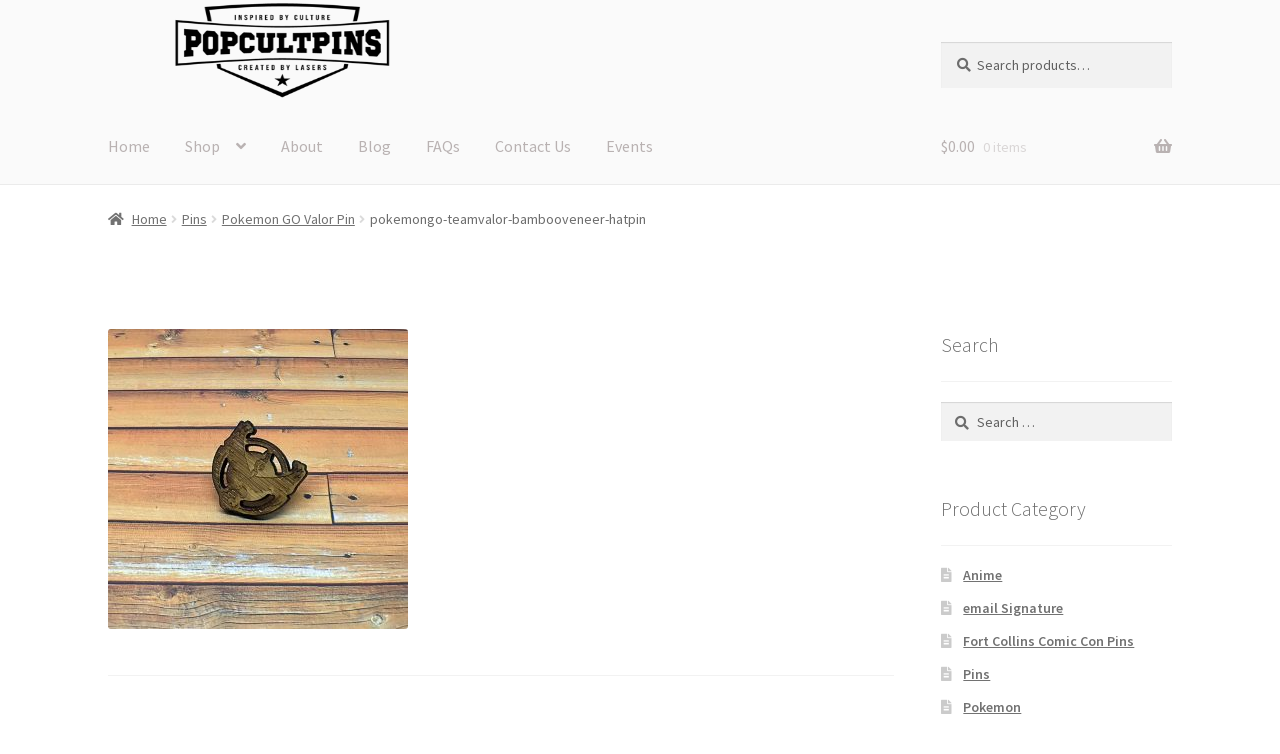

--- FILE ---
content_type: text/html; charset=UTF-8
request_url: http://popcultpins.com/?attachment_id=1047
body_size: 18627
content:
<!doctype html>
<html lang="en-US" prefix="og: http://ogp.me/ns# fb: http://ogp.me/ns/fb# website: http://ogp.me/ns/website#">
<head>
<meta charset="UTF-8">
<meta name="viewport" content="width=device-width, initial-scale=1">
<link rel="profile" href="http://gmpg.org/xfn/11">
<link rel="pingback" href="http://popcultpins.com/xmlrpc.php">

<meta name='robots' content='index, follow, max-image-preview:large, max-snippet:-1, max-video-preview:-1' />

            <script data-no-defer="1" data-ezscrex="false" data-cfasync="false" data-pagespeed-no-defer>
                ctPublicFunctions = {"_ajax_nonce":"d741f46569","_rest_nonce":"5f627081dc","_ajax_url":"\/wp-admin\/admin-ajax.php","_rest_url":"http:\/\/popcultpins.com\/wp-json\/","data__cookies_type":"native","data__ajax_type":"rest","text__wait_for_decoding":"Decoding the contact data, let us a few seconds to finish. Anti-Spam by CleanTalk.","cookiePrefix":""}
            </script>
        
            <script data-no-defer="1" data-ezscrex="false" data-cfasync="false" data-pagespeed-no-defer>
                ctPublic = {"settings__forms__check_internal":"0","settings__forms__check_external":"0","blog_home":"http:\/\/popcultpins.com\/","pixel__setting":"0","pixel__enabled":false,"pixel__url":null,"data__email_check_before_post":1,"data__cookies_type":"native","data__key_is_ok":true,"data__visible_fields_required":true,"data__to_local_storage":[]}
            </script>
        <script>                function apbct_attach_event_handler__backend(elem, event, callback) {                    if(typeof window.addEventListener === "function") elem.addEventListener(event, callback);                    else                                                elem.attachEvent(event, callback);                }                apbct_attach_event_handler__backend(document, 'DOMContentLoaded', function(){                    if (typeof apbctLocalStorage === "object" && ctPublic.data__key_is_ok) {                        apbctLocalStorage.set('ct_checkjs', '6a19d9647de301d8a3c03a7b6d25e167adbb372a3553d95d7980e586c6f5df9b', true );                    } else {                        console.log('APBCT ERROR: apbctLocalStorage object is not loaded.');                    }                  });    </script>
	<!-- This site is optimized with the Yoast SEO plugin v20.1 - https://yoast.com/wordpress/plugins/seo/ -->
	<title>pokemongo-teamvalor-bambooveneer-hatpin - PopCultPins</title>
	<link rel="canonical" href="http://popcultpins.com/" />
	<meta property="og:locale" content="en_US" />
	<meta property="og:type" content="article" />
	<meta property="og:title" content="pokemongo-teamvalor-bambooveneer-hatpin - PopCultPins" />
	<meta property="og:url" content="http://popcultpins.com/" />
	<meta property="og:site_name" content="PopCultPins" />
	<meta property="article:publisher" content="https://www.facebook.com/PopCultPins" />
	<meta property="og:image" content="http://popcultpins.com" />
	<meta property="og:image:width" content="2448" />
	<meta property="og:image:height" content="2448" />
	<meta property="og:image:type" content="image/jpeg" />
	<script type="application/ld+json" class="yoast-schema-graph">{"@context":"https://schema.org","@graph":[{"@type":"WebPage","@id":"http://popcultpins.com/","url":"http://popcultpins.com/","name":"pokemongo-teamvalor-bambooveneer-hatpin - PopCultPins","isPartOf":{"@id":"http://popcultpins.com/#website"},"primaryImageOfPage":{"@id":"http://popcultpins.com/#primaryimage"},"image":{"@id":"http://popcultpins.com/#primaryimage"},"thumbnailUrl":"http://popcultpins.com/wp-content/uploads/2016/07/PokemonGo-TeamValor-BambooVeneer-HatPin.jpg","datePublished":"2016-09-18T06:51:01+00:00","dateModified":"2016-09-18T06:51:01+00:00","breadcrumb":{"@id":"http://popcultpins.com/#breadcrumb"},"inLanguage":"en-US","potentialAction":[{"@type":"ReadAction","target":["http://popcultpins.com/"]}]},{"@type":"ImageObject","inLanguage":"en-US","@id":"http://popcultpins.com/#primaryimage","url":"http://popcultpins.com/wp-content/uploads/2016/07/PokemonGo-TeamValor-BambooVeneer-HatPin.jpg","contentUrl":"http://popcultpins.com/wp-content/uploads/2016/07/PokemonGo-TeamValor-BambooVeneer-HatPin.jpg","width":2448,"height":2448},{"@type":"BreadcrumbList","@id":"http://popcultpins.com/#breadcrumb","itemListElement":[{"@type":"ListItem","position":1,"name":"Home","item":"http://popcultpins.com/"},{"@type":"ListItem","position":2,"name":"Pokemon GO Valor Pin","item":"http://popcultpins.com/product/pokemon-go-valor-pin/"},{"@type":"ListItem","position":3,"name":"pokemongo-teamvalor-bambooveneer-hatpin"}]},{"@type":"WebSite","@id":"http://popcultpins.com/#website","url":"http://popcultpins.com/","name":"PopCultPins","description":"Inspired by culture, created by lasers.","publisher":{"@id":"http://popcultpins.com/#organization"},"potentialAction":[{"@type":"SearchAction","target":{"@type":"EntryPoint","urlTemplate":"http://popcultpins.com/?s={search_term_string}"},"query-input":"required name=search_term_string"}],"inLanguage":"en-US"},{"@type":"Organization","@id":"http://popcultpins.com/#organization","name":"PopCultPins","url":"http://popcultpins.com/","logo":{"@type":"ImageObject","inLanguage":"en-US","@id":"http://popcultpins.com/#/schema/logo/image/","url":"","contentUrl":"","caption":"PopCultPins"},"image":{"@id":"http://popcultpins.com/#/schema/logo/image/"},"sameAs":["https://www.facebook.com/PopCultPins","https://twitter.com/PopCultPins"]}]}</script>
	<!-- / Yoast SEO plugin. -->


<link rel='dns-prefetch' href='//fonts.googleapis.com' />
<link rel='dns-prefetch' href='//use.fontawesome.com' />
<link rel="alternate" type="application/rss+xml" title="PopCultPins &raquo; Feed" href="http://popcultpins.com/feed/" />
<link rel="alternate" type="application/rss+xml" title="PopCultPins &raquo; Comments Feed" href="http://popcultpins.com/comments/feed/" />
<link rel="alternate" type="text/calendar" title="PopCultPins &raquo; iCal Feed" href="http://popcultpins.com/events/?ical=1" />
<link rel="alternate" type="application/rss+xml" title="PopCultPins &raquo; pokemongo-teamvalor-bambooveneer-hatpin Comments Feed" href="http://popcultpins.com/?attachment_id=1047/feed/" />
		<!-- This site uses the Google Analytics by MonsterInsights plugin v9.11.1 - Using Analytics tracking - https://www.monsterinsights.com/ -->
		<!-- Note: MonsterInsights is not currently configured on this site. The site owner needs to authenticate with Google Analytics in the MonsterInsights settings panel. -->
					<!-- No tracking code set -->
				<!-- / Google Analytics by MonsterInsights -->
		<script>
window._wpemojiSettings = {"baseUrl":"https:\/\/s.w.org\/images\/core\/emoji\/14.0.0\/72x72\/","ext":".png","svgUrl":"https:\/\/s.w.org\/images\/core\/emoji\/14.0.0\/svg\/","svgExt":".svg","source":{"concatemoji":"http:\/\/popcultpins.com\/wp-includes\/js\/wp-emoji-release.min.js?ver=6.1.9"}};
/*! This file is auto-generated */
!function(e,a,t){var n,r,o,i=a.createElement("canvas"),p=i.getContext&&i.getContext("2d");function s(e,t){var a=String.fromCharCode,e=(p.clearRect(0,0,i.width,i.height),p.fillText(a.apply(this,e),0,0),i.toDataURL());return p.clearRect(0,0,i.width,i.height),p.fillText(a.apply(this,t),0,0),e===i.toDataURL()}function c(e){var t=a.createElement("script");t.src=e,t.defer=t.type="text/javascript",a.getElementsByTagName("head")[0].appendChild(t)}for(o=Array("flag","emoji"),t.supports={everything:!0,everythingExceptFlag:!0},r=0;r<o.length;r++)t.supports[o[r]]=function(e){if(p&&p.fillText)switch(p.textBaseline="top",p.font="600 32px Arial",e){case"flag":return s([127987,65039,8205,9895,65039],[127987,65039,8203,9895,65039])?!1:!s([55356,56826,55356,56819],[55356,56826,8203,55356,56819])&&!s([55356,57332,56128,56423,56128,56418,56128,56421,56128,56430,56128,56423,56128,56447],[55356,57332,8203,56128,56423,8203,56128,56418,8203,56128,56421,8203,56128,56430,8203,56128,56423,8203,56128,56447]);case"emoji":return!s([129777,127995,8205,129778,127999],[129777,127995,8203,129778,127999])}return!1}(o[r]),t.supports.everything=t.supports.everything&&t.supports[o[r]],"flag"!==o[r]&&(t.supports.everythingExceptFlag=t.supports.everythingExceptFlag&&t.supports[o[r]]);t.supports.everythingExceptFlag=t.supports.everythingExceptFlag&&!t.supports.flag,t.DOMReady=!1,t.readyCallback=function(){t.DOMReady=!0},t.supports.everything||(n=function(){t.readyCallback()},a.addEventListener?(a.addEventListener("DOMContentLoaded",n,!1),e.addEventListener("load",n,!1)):(e.attachEvent("onload",n),a.attachEvent("onreadystatechange",function(){"complete"===a.readyState&&t.readyCallback()})),(e=t.source||{}).concatemoji?c(e.concatemoji):e.wpemoji&&e.twemoji&&(c(e.twemoji),c(e.wpemoji)))}(window,document,window._wpemojiSettings);
</script>
<style>
img.wp-smiley,
img.emoji {
	display: inline !important;
	border: none !important;
	box-shadow: none !important;
	height: 1em !important;
	width: 1em !important;
	margin: 0 0.07em !important;
	vertical-align: -0.1em !important;
	background: none !important;
	padding: 0 !important;
}
</style>
	<link rel='stylesheet' id='twb-open-sans-css' href='https://fonts.googleapis.com/css?family=Open+Sans%3A300%2C400%2C500%2C600%2C700%2C800&#038;display=swap&#038;ver=6.1.9' media='all' />
<link rel='stylesheet' id='twb-global-css' href='http://popcultpins.com/wp-content/plugins/slider-wd/booster/assets/css/global.css?ver=1.0.0' media='all' />
<link rel='stylesheet' id='wp-block-library-css' href='http://popcultpins.com/wp-includes/css/dist/block-library/style.min.css?ver=6.1.9' media='all' />
<style id='wp-block-library-theme-inline-css'>
.wp-block-audio figcaption{color:#555;font-size:13px;text-align:center}.is-dark-theme .wp-block-audio figcaption{color:hsla(0,0%,100%,.65)}.wp-block-audio{margin:0 0 1em}.wp-block-code{border:1px solid #ccc;border-radius:4px;font-family:Menlo,Consolas,monaco,monospace;padding:.8em 1em}.wp-block-embed figcaption{color:#555;font-size:13px;text-align:center}.is-dark-theme .wp-block-embed figcaption{color:hsla(0,0%,100%,.65)}.wp-block-embed{margin:0 0 1em}.blocks-gallery-caption{color:#555;font-size:13px;text-align:center}.is-dark-theme .blocks-gallery-caption{color:hsla(0,0%,100%,.65)}.wp-block-image figcaption{color:#555;font-size:13px;text-align:center}.is-dark-theme .wp-block-image figcaption{color:hsla(0,0%,100%,.65)}.wp-block-image{margin:0 0 1em}.wp-block-pullquote{border-top:4px solid;border-bottom:4px solid;margin-bottom:1.75em;color:currentColor}.wp-block-pullquote__citation,.wp-block-pullquote cite,.wp-block-pullquote footer{color:currentColor;text-transform:uppercase;font-size:.8125em;font-style:normal}.wp-block-quote{border-left:.25em solid;margin:0 0 1.75em;padding-left:1em}.wp-block-quote cite,.wp-block-quote footer{color:currentColor;font-size:.8125em;position:relative;font-style:normal}.wp-block-quote.has-text-align-right{border-left:none;border-right:.25em solid;padding-left:0;padding-right:1em}.wp-block-quote.has-text-align-center{border:none;padding-left:0}.wp-block-quote.is-large,.wp-block-quote.is-style-large,.wp-block-quote.is-style-plain{border:none}.wp-block-search .wp-block-search__label{font-weight:700}.wp-block-search__button{border:1px solid #ccc;padding:.375em .625em}:where(.wp-block-group.has-background){padding:1.25em 2.375em}.wp-block-separator.has-css-opacity{opacity:.4}.wp-block-separator{border:none;border-bottom:2px solid;margin-left:auto;margin-right:auto}.wp-block-separator.has-alpha-channel-opacity{opacity:1}.wp-block-separator:not(.is-style-wide):not(.is-style-dots){width:100px}.wp-block-separator.has-background:not(.is-style-dots){border-bottom:none;height:1px}.wp-block-separator.has-background:not(.is-style-wide):not(.is-style-dots){height:2px}.wp-block-table{margin:"0 0 1em 0"}.wp-block-table thead{border-bottom:3px solid}.wp-block-table tfoot{border-top:3px solid}.wp-block-table td,.wp-block-table th{word-break:normal}.wp-block-table figcaption{color:#555;font-size:13px;text-align:center}.is-dark-theme .wp-block-table figcaption{color:hsla(0,0%,100%,.65)}.wp-block-video figcaption{color:#555;font-size:13px;text-align:center}.is-dark-theme .wp-block-video figcaption{color:hsla(0,0%,100%,.65)}.wp-block-video{margin:0 0 1em}.wp-block-template-part.has-background{padding:1.25em 2.375em;margin-top:0;margin-bottom:0}
</style>
<link rel='stylesheet' id='wc-blocks-vendors-style-css' href='http://popcultpins.com/wp-content/plugins/woo-gutenberg-products-block/build/wc-blocks-vendors-style.css?ver=9.6.0' media='all' />
<link rel='stylesheet' id='wc-blocks-style-css' href='http://popcultpins.com/wp-content/plugins/woo-gutenberg-products-block/build/wc-blocks-style.css?ver=9.6.0' media='all' />
<link rel='stylesheet' id='storefront-gutenberg-blocks-css' href='http://popcultpins.com/wp-content/themes/storefront/assets/css/base/gutenberg-blocks.css?ver=4.2.0' media='all' />
<style id='storefront-gutenberg-blocks-inline-css'>

				.wp-block-button__link:not(.has-text-color) {
					color: #333333;
				}

				.wp-block-button__link:not(.has-text-color):hover,
				.wp-block-button__link:not(.has-text-color):focus,
				.wp-block-button__link:not(.has-text-color):active {
					color: #333333;
				}

				.wp-block-button__link:not(.has-background) {
					background-color: #8d8379;
				}

				.wp-block-button__link:not(.has-background):hover,
				.wp-block-button__link:not(.has-background):focus,
				.wp-block-button__link:not(.has-background):active {
					border-color: #746a60;
					background-color: #746a60;
				}

				.wc-block-grid__products .wc-block-grid__product .wp-block-button__link {
					background-color: #8d8379;
					border-color: #8d8379;
					color: #333333;
				}

				.wp-block-quote footer,
				.wp-block-quote cite,
				.wp-block-quote__citation {
					color: #6d6d6d;
				}

				.wp-block-pullquote cite,
				.wp-block-pullquote footer,
				.wp-block-pullquote__citation {
					color: #6d6d6d;
				}

				.wp-block-image figcaption {
					color: #6d6d6d;
				}

				.wp-block-separator.is-style-dots::before {
					color: #333333;
				}

				.wp-block-file a.wp-block-file__button {
					color: #333333;
					background-color: #8d8379;
					border-color: #8d8379;
				}

				.wp-block-file a.wp-block-file__button:hover,
				.wp-block-file a.wp-block-file__button:focus,
				.wp-block-file a.wp-block-file__button:active {
					color: #333333;
					background-color: #746a60;
				}

				.wp-block-code,
				.wp-block-preformatted pre {
					color: #6d6d6d;
				}

				.wp-block-table:not( .has-background ):not( .is-style-stripes ) tbody tr:nth-child(2n) td {
					background-color: #fdfdfd;
				}

				.wp-block-cover .wp-block-cover__inner-container h1:not(.has-text-color),
				.wp-block-cover .wp-block-cover__inner-container h2:not(.has-text-color),
				.wp-block-cover .wp-block-cover__inner-container h3:not(.has-text-color),
				.wp-block-cover .wp-block-cover__inner-container h4:not(.has-text-color),
				.wp-block-cover .wp-block-cover__inner-container h5:not(.has-text-color),
				.wp-block-cover .wp-block-cover__inner-container h6:not(.has-text-color) {
					color: #000000;
				}

				.wc-block-components-price-slider__range-input-progress,
				.rtl .wc-block-components-price-slider__range-input-progress {
					--range-color: #ed1c2e;
				}

				/* Target only IE11 */
				@media all and (-ms-high-contrast: none), (-ms-high-contrast: active) {
					.wc-block-components-price-slider__range-input-progress {
						background: #ed1c2e;
					}
				}

				.wc-block-components-button:not(.is-link) {
					background-color: #333333;
					color: #ffffff;
				}

				.wc-block-components-button:not(.is-link):hover,
				.wc-block-components-button:not(.is-link):focus,
				.wc-block-components-button:not(.is-link):active {
					background-color: #1a1a1a;
					color: #ffffff;
				}

				.wc-block-components-button:not(.is-link):disabled {
					background-color: #333333;
					color: #ffffff;
				}

				.wc-block-cart__submit-container {
					background-color: #ffffff;
				}

				.wc-block-cart__submit-container::before {
					color: rgba(220,220,220,0.5);
				}

				.wc-block-components-order-summary-item__quantity {
					background-color: #ffffff;
					border-color: #6d6d6d;
					box-shadow: 0 0 0 2px #ffffff;
					color: #6d6d6d;
				}
			
</style>
<link rel='stylesheet' id='classic-theme-styles-css' href='http://popcultpins.com/wp-includes/css/classic-themes.min.css?ver=1' media='all' />
<style id='global-styles-inline-css'>
body{--wp--preset--color--black: #000000;--wp--preset--color--cyan-bluish-gray: #abb8c3;--wp--preset--color--white: #ffffff;--wp--preset--color--pale-pink: #f78da7;--wp--preset--color--vivid-red: #cf2e2e;--wp--preset--color--luminous-vivid-orange: #ff6900;--wp--preset--color--luminous-vivid-amber: #fcb900;--wp--preset--color--light-green-cyan: #7bdcb5;--wp--preset--color--vivid-green-cyan: #00d084;--wp--preset--color--pale-cyan-blue: #8ed1fc;--wp--preset--color--vivid-cyan-blue: #0693e3;--wp--preset--color--vivid-purple: #9b51e0;--wp--preset--gradient--vivid-cyan-blue-to-vivid-purple: linear-gradient(135deg,rgba(6,147,227,1) 0%,rgb(155,81,224) 100%);--wp--preset--gradient--light-green-cyan-to-vivid-green-cyan: linear-gradient(135deg,rgb(122,220,180) 0%,rgb(0,208,130) 100%);--wp--preset--gradient--luminous-vivid-amber-to-luminous-vivid-orange: linear-gradient(135deg,rgba(252,185,0,1) 0%,rgba(255,105,0,1) 100%);--wp--preset--gradient--luminous-vivid-orange-to-vivid-red: linear-gradient(135deg,rgba(255,105,0,1) 0%,rgb(207,46,46) 100%);--wp--preset--gradient--very-light-gray-to-cyan-bluish-gray: linear-gradient(135deg,rgb(238,238,238) 0%,rgb(169,184,195) 100%);--wp--preset--gradient--cool-to-warm-spectrum: linear-gradient(135deg,rgb(74,234,220) 0%,rgb(151,120,209) 20%,rgb(207,42,186) 40%,rgb(238,44,130) 60%,rgb(251,105,98) 80%,rgb(254,248,76) 100%);--wp--preset--gradient--blush-light-purple: linear-gradient(135deg,rgb(255,206,236) 0%,rgb(152,150,240) 100%);--wp--preset--gradient--blush-bordeaux: linear-gradient(135deg,rgb(254,205,165) 0%,rgb(254,45,45) 50%,rgb(107,0,62) 100%);--wp--preset--gradient--luminous-dusk: linear-gradient(135deg,rgb(255,203,112) 0%,rgb(199,81,192) 50%,rgb(65,88,208) 100%);--wp--preset--gradient--pale-ocean: linear-gradient(135deg,rgb(255,245,203) 0%,rgb(182,227,212) 50%,rgb(51,167,181) 100%);--wp--preset--gradient--electric-grass: linear-gradient(135deg,rgb(202,248,128) 0%,rgb(113,206,126) 100%);--wp--preset--gradient--midnight: linear-gradient(135deg,rgb(2,3,129) 0%,rgb(40,116,252) 100%);--wp--preset--duotone--dark-grayscale: url('#wp-duotone-dark-grayscale');--wp--preset--duotone--grayscale: url('#wp-duotone-grayscale');--wp--preset--duotone--purple-yellow: url('#wp-duotone-purple-yellow');--wp--preset--duotone--blue-red: url('#wp-duotone-blue-red');--wp--preset--duotone--midnight: url('#wp-duotone-midnight');--wp--preset--duotone--magenta-yellow: url('#wp-duotone-magenta-yellow');--wp--preset--duotone--purple-green: url('#wp-duotone-purple-green');--wp--preset--duotone--blue-orange: url('#wp-duotone-blue-orange');--wp--preset--font-size--small: 14px;--wp--preset--font-size--medium: 23px;--wp--preset--font-size--large: 26px;--wp--preset--font-size--x-large: 42px;--wp--preset--font-size--normal: 16px;--wp--preset--font-size--huge: 37px;--wp--preset--spacing--20: 0.44rem;--wp--preset--spacing--30: 0.67rem;--wp--preset--spacing--40: 1rem;--wp--preset--spacing--50: 1.5rem;--wp--preset--spacing--60: 2.25rem;--wp--preset--spacing--70: 3.38rem;--wp--preset--spacing--80: 5.06rem;}:where(.is-layout-flex){gap: 0.5em;}body .is-layout-flow > .alignleft{float: left;margin-inline-start: 0;margin-inline-end: 2em;}body .is-layout-flow > .alignright{float: right;margin-inline-start: 2em;margin-inline-end: 0;}body .is-layout-flow > .aligncenter{margin-left: auto !important;margin-right: auto !important;}body .is-layout-constrained > .alignleft{float: left;margin-inline-start: 0;margin-inline-end: 2em;}body .is-layout-constrained > .alignright{float: right;margin-inline-start: 2em;margin-inline-end: 0;}body .is-layout-constrained > .aligncenter{margin-left: auto !important;margin-right: auto !important;}body .is-layout-constrained > :where(:not(.alignleft):not(.alignright):not(.alignfull)){max-width: var(--wp--style--global--content-size);margin-left: auto !important;margin-right: auto !important;}body .is-layout-constrained > .alignwide{max-width: var(--wp--style--global--wide-size);}body .is-layout-flex{display: flex;}body .is-layout-flex{flex-wrap: wrap;align-items: center;}body .is-layout-flex > *{margin: 0;}:where(.wp-block-columns.is-layout-flex){gap: 2em;}.has-black-color{color: var(--wp--preset--color--black) !important;}.has-cyan-bluish-gray-color{color: var(--wp--preset--color--cyan-bluish-gray) !important;}.has-white-color{color: var(--wp--preset--color--white) !important;}.has-pale-pink-color{color: var(--wp--preset--color--pale-pink) !important;}.has-vivid-red-color{color: var(--wp--preset--color--vivid-red) !important;}.has-luminous-vivid-orange-color{color: var(--wp--preset--color--luminous-vivid-orange) !important;}.has-luminous-vivid-amber-color{color: var(--wp--preset--color--luminous-vivid-amber) !important;}.has-light-green-cyan-color{color: var(--wp--preset--color--light-green-cyan) !important;}.has-vivid-green-cyan-color{color: var(--wp--preset--color--vivid-green-cyan) !important;}.has-pale-cyan-blue-color{color: var(--wp--preset--color--pale-cyan-blue) !important;}.has-vivid-cyan-blue-color{color: var(--wp--preset--color--vivid-cyan-blue) !important;}.has-vivid-purple-color{color: var(--wp--preset--color--vivid-purple) !important;}.has-black-background-color{background-color: var(--wp--preset--color--black) !important;}.has-cyan-bluish-gray-background-color{background-color: var(--wp--preset--color--cyan-bluish-gray) !important;}.has-white-background-color{background-color: var(--wp--preset--color--white) !important;}.has-pale-pink-background-color{background-color: var(--wp--preset--color--pale-pink) !important;}.has-vivid-red-background-color{background-color: var(--wp--preset--color--vivid-red) !important;}.has-luminous-vivid-orange-background-color{background-color: var(--wp--preset--color--luminous-vivid-orange) !important;}.has-luminous-vivid-amber-background-color{background-color: var(--wp--preset--color--luminous-vivid-amber) !important;}.has-light-green-cyan-background-color{background-color: var(--wp--preset--color--light-green-cyan) !important;}.has-vivid-green-cyan-background-color{background-color: var(--wp--preset--color--vivid-green-cyan) !important;}.has-pale-cyan-blue-background-color{background-color: var(--wp--preset--color--pale-cyan-blue) !important;}.has-vivid-cyan-blue-background-color{background-color: var(--wp--preset--color--vivid-cyan-blue) !important;}.has-vivid-purple-background-color{background-color: var(--wp--preset--color--vivid-purple) !important;}.has-black-border-color{border-color: var(--wp--preset--color--black) !important;}.has-cyan-bluish-gray-border-color{border-color: var(--wp--preset--color--cyan-bluish-gray) !important;}.has-white-border-color{border-color: var(--wp--preset--color--white) !important;}.has-pale-pink-border-color{border-color: var(--wp--preset--color--pale-pink) !important;}.has-vivid-red-border-color{border-color: var(--wp--preset--color--vivid-red) !important;}.has-luminous-vivid-orange-border-color{border-color: var(--wp--preset--color--luminous-vivid-orange) !important;}.has-luminous-vivid-amber-border-color{border-color: var(--wp--preset--color--luminous-vivid-amber) !important;}.has-light-green-cyan-border-color{border-color: var(--wp--preset--color--light-green-cyan) !important;}.has-vivid-green-cyan-border-color{border-color: var(--wp--preset--color--vivid-green-cyan) !important;}.has-pale-cyan-blue-border-color{border-color: var(--wp--preset--color--pale-cyan-blue) !important;}.has-vivid-cyan-blue-border-color{border-color: var(--wp--preset--color--vivid-cyan-blue) !important;}.has-vivid-purple-border-color{border-color: var(--wp--preset--color--vivid-purple) !important;}.has-vivid-cyan-blue-to-vivid-purple-gradient-background{background: var(--wp--preset--gradient--vivid-cyan-blue-to-vivid-purple) !important;}.has-light-green-cyan-to-vivid-green-cyan-gradient-background{background: var(--wp--preset--gradient--light-green-cyan-to-vivid-green-cyan) !important;}.has-luminous-vivid-amber-to-luminous-vivid-orange-gradient-background{background: var(--wp--preset--gradient--luminous-vivid-amber-to-luminous-vivid-orange) !important;}.has-luminous-vivid-orange-to-vivid-red-gradient-background{background: var(--wp--preset--gradient--luminous-vivid-orange-to-vivid-red) !important;}.has-very-light-gray-to-cyan-bluish-gray-gradient-background{background: var(--wp--preset--gradient--very-light-gray-to-cyan-bluish-gray) !important;}.has-cool-to-warm-spectrum-gradient-background{background: var(--wp--preset--gradient--cool-to-warm-spectrum) !important;}.has-blush-light-purple-gradient-background{background: var(--wp--preset--gradient--blush-light-purple) !important;}.has-blush-bordeaux-gradient-background{background: var(--wp--preset--gradient--blush-bordeaux) !important;}.has-luminous-dusk-gradient-background{background: var(--wp--preset--gradient--luminous-dusk) !important;}.has-pale-ocean-gradient-background{background: var(--wp--preset--gradient--pale-ocean) !important;}.has-electric-grass-gradient-background{background: var(--wp--preset--gradient--electric-grass) !important;}.has-midnight-gradient-background{background: var(--wp--preset--gradient--midnight) !important;}.has-small-font-size{font-size: var(--wp--preset--font-size--small) !important;}.has-medium-font-size{font-size: var(--wp--preset--font-size--medium) !important;}.has-large-font-size{font-size: var(--wp--preset--font-size--large) !important;}.has-x-large-font-size{font-size: var(--wp--preset--font-size--x-large) !important;}
.wp-block-navigation a:where(:not(.wp-element-button)){color: inherit;}
:where(.wp-block-columns.is-layout-flex){gap: 2em;}
.wp-block-pullquote{font-size: 1.5em;line-height: 1.6;}
</style>
<link rel='stylesheet' id='ct_public_css-css' href='http://popcultpins.com/wp-content/plugins/cleantalk-spam-protect/css/cleantalk-public.min.css?ver=6.4' media='all' />
<link rel='stylesheet' id='contact-form-7-css' href='http://popcultpins.com/wp-content/plugins/contact-form-7/includes/css/styles.css?ver=5.7.3' media='all' />
<link rel='stylesheet' id='dashicons-css' href='http://popcultpins.com/wp-includes/css/dashicons.min.css?ver=6.1.9' media='all' />
<link rel='stylesheet' id='review-content-type-frontend-css' href='http://popcultpins.com/wp-content/plugins/review-content-type/assets/css/frontend.min.css?ver=1.0.4' media='all' />
<style id='woocommerce-inline-inline-css'>
.woocommerce form .form-row .required { visibility: visible; }
</style>
<link rel='stylesheet' id='wpvisr_style-css' href='http://popcultpins.com/wp-content/plugins/wp-vivacity-star-ratings/css/wpvisr_style.css?ver=6.1.9' media='all' />
<link rel='stylesheet' id='woosquare-plus-css' href='http://popcultpins.com/wp-content/plugins/woosquare/public/css/woosquare-plus-public.css?ver=1.0.0' media='all' />
<link rel='stylesheet' id='chld_thm_cfg_parent-css' href='http://popcultpins.com/wp-content/themes/storefront/style.css?ver=6.1.9' media='all' />
<link rel='stylesheet' id='storefront-style-css' href='http://popcultpins.com/wp-content/themes/storefront/style.css?ver=4.2.0' media='all' />
<style id='storefront-style-inline-css'>

			.main-navigation ul li a,
			.site-title a,
			ul.menu li a,
			.site-branding h1 a,
			button.menu-toggle,
			button.menu-toggle:hover,
			.handheld-navigation .dropdown-toggle {
				color: #b9b2b2;
			}

			button.menu-toggle,
			button.menu-toggle:hover {
				border-color: #b9b2b2;
			}

			.main-navigation ul li a:hover,
			.main-navigation ul li:hover > a,
			.site-title a:hover,
			.site-header ul.menu li.current-menu-item > a {
				color: #faf3f3;
			}

			table:not( .has-background ) th {
				background-color: #f8f8f8;
			}

			table:not( .has-background ) tbody td {
				background-color: #fdfdfd;
			}

			table:not( .has-background ) tbody tr:nth-child(2n) td,
			fieldset,
			fieldset legend {
				background-color: #fbfbfb;
			}

			.site-header,
			.secondary-navigation ul ul,
			.main-navigation ul.menu > li.menu-item-has-children:after,
			.secondary-navigation ul.menu ul,
			.storefront-handheld-footer-bar,
			.storefront-handheld-footer-bar ul li > a,
			.storefront-handheld-footer-bar ul li.search .site-search,
			button.menu-toggle,
			button.menu-toggle:hover {
				background-color: #fafafa;
			}

			p.site-description,
			.site-header,
			.storefront-handheld-footer-bar {
				color: #404040;
			}

			button.menu-toggle:after,
			button.menu-toggle:before,
			button.menu-toggle span:before {
				background-color: #b9b2b2;
			}

			h1, h2, h3, h4, h5, h6, .wc-block-grid__product-title {
				color: #333333;
			}

			.widget h1 {
				border-bottom-color: #333333;
			}

			body,
			.secondary-navigation a {
				color: #6d6d6d;
			}

			.widget-area .widget a,
			.hentry .entry-header .posted-on a,
			.hentry .entry-header .post-author a,
			.hentry .entry-header .post-comments a,
			.hentry .entry-header .byline a {
				color: #727272;
			}

			a {
				color: #ed1c2e;
			}

			a:focus,
			button:focus,
			.button.alt:focus,
			input:focus,
			textarea:focus,
			input[type="button"]:focus,
			input[type="reset"]:focus,
			input[type="submit"]:focus,
			input[type="email"]:focus,
			input[type="tel"]:focus,
			input[type="url"]:focus,
			input[type="password"]:focus,
			input[type="search"]:focus {
				outline-color: #ed1c2e;
			}

			button, input[type="button"], input[type="reset"], input[type="submit"], .button, .widget a.button {
				background-color: #8d8379;
				border-color: #8d8379;
				color: #333333;
			}

			button:hover, input[type="button"]:hover, input[type="reset"]:hover, input[type="submit"]:hover, .button:hover, .widget a.button:hover {
				background-color: #746a60;
				border-color: #746a60;
				color: #333333;
			}

			button.alt, input[type="button"].alt, input[type="reset"].alt, input[type="submit"].alt, .button.alt, .widget-area .widget a.button.alt {
				background-color: #333333;
				border-color: #333333;
				color: #ffffff;
			}

			button.alt:hover, input[type="button"].alt:hover, input[type="reset"].alt:hover, input[type="submit"].alt:hover, .button.alt:hover, .widget-area .widget a.button.alt:hover {
				background-color: #1a1a1a;
				border-color: #1a1a1a;
				color: #ffffff;
			}

			.pagination .page-numbers li .page-numbers.current {
				background-color: #e6e6e6;
				color: #636363;
			}

			#comments .comment-list .comment-content .comment-text {
				background-color: #f8f8f8;
			}

			.site-footer {
				background-color: #e2e2e2;
				color: #262626;
			}

			.site-footer a:not(.button):not(.components-button) {
				color: #ed1c2e;
			}

			.site-footer .storefront-handheld-footer-bar a:not(.button):not(.components-button) {
				color: #b9b2b2;
			}

			.site-footer h1, .site-footer h2, .site-footer h3, .site-footer h4, .site-footer h5, .site-footer h6, .site-footer .widget .widget-title, .site-footer .widget .widgettitle {
				color: #333333;
			}

			.page-template-template-homepage.has-post-thumbnail .type-page.has-post-thumbnail .entry-title {
				color: #000000;
			}

			.page-template-template-homepage.has-post-thumbnail .type-page.has-post-thumbnail .entry-content {
				color: #000000;
			}

			@media screen and ( min-width: 768px ) {
				.secondary-navigation ul.menu a:hover {
					color: #595959;
				}

				.secondary-navigation ul.menu a {
					color: #404040;
				}

				.main-navigation ul.menu ul.sub-menu,
				.main-navigation ul.nav-menu ul.children {
					background-color: #ebebeb;
				}

				.site-header {
					border-bottom-color: #ebebeb;
				}
			}
</style>
<link rel='stylesheet' id='storefront-icons-css' href='http://popcultpins.com/wp-content/themes/storefront/assets/css/base/icons.css?ver=4.2.0' media='all' />
<link rel='stylesheet' id='storefront-fonts-css' href='https://fonts.googleapis.com/css?family=Source+Sans+Pro%3A400%2C300%2C300italic%2C400italic%2C600%2C700%2C900&#038;subset=latin%2Clatin-ext&#038;ver=4.2.0' media='all' />
<link rel='stylesheet' id='bfa-font-awesome-css' href='https://use.fontawesome.com/releases/v5.15.4/css/all.css?ver=2.0.3' media='all' />
<link rel='stylesheet' id='bfa-font-awesome-v4-shim-css' href='https://use.fontawesome.com/releases/v5.15.4/css/v4-shims.css?ver=2.0.3' media='all' />
<style id='bfa-font-awesome-v4-shim-inline-css'>

			@font-face {
				font-family: 'FontAwesome';
				src: url('https://use.fontawesome.com/releases/v5.15.4/webfonts/fa-brands-400.eot'),
				url('https://use.fontawesome.com/releases/v5.15.4/webfonts/fa-brands-400.eot?#iefix') format('embedded-opentype'),
				url('https://use.fontawesome.com/releases/v5.15.4/webfonts/fa-brands-400.woff2') format('woff2'),
				url('https://use.fontawesome.com/releases/v5.15.4/webfonts/fa-brands-400.woff') format('woff'),
				url('https://use.fontawesome.com/releases/v5.15.4/webfonts/fa-brands-400.ttf') format('truetype'),
				url('https://use.fontawesome.com/releases/v5.15.4/webfonts/fa-brands-400.svg#fontawesome') format('svg');
			}

			@font-face {
				font-family: 'FontAwesome';
				src: url('https://use.fontawesome.com/releases/v5.15.4/webfonts/fa-solid-900.eot'),
				url('https://use.fontawesome.com/releases/v5.15.4/webfonts/fa-solid-900.eot?#iefix') format('embedded-opentype'),
				url('https://use.fontawesome.com/releases/v5.15.4/webfonts/fa-solid-900.woff2') format('woff2'),
				url('https://use.fontawesome.com/releases/v5.15.4/webfonts/fa-solid-900.woff') format('woff'),
				url('https://use.fontawesome.com/releases/v5.15.4/webfonts/fa-solid-900.ttf') format('truetype'),
				url('https://use.fontawesome.com/releases/v5.15.4/webfonts/fa-solid-900.svg#fontawesome') format('svg');
			}

			@font-face {
				font-family: 'FontAwesome';
				src: url('https://use.fontawesome.com/releases/v5.15.4/webfonts/fa-regular-400.eot'),
				url('https://use.fontawesome.com/releases/v5.15.4/webfonts/fa-regular-400.eot?#iefix') format('embedded-opentype'),
				url('https://use.fontawesome.com/releases/v5.15.4/webfonts/fa-regular-400.woff2') format('woff2'),
				url('https://use.fontawesome.com/releases/v5.15.4/webfonts/fa-regular-400.woff') format('woff'),
				url('https://use.fontawesome.com/releases/v5.15.4/webfonts/fa-regular-400.ttf') format('truetype'),
				url('https://use.fontawesome.com/releases/v5.15.4/webfonts/fa-regular-400.svg#fontawesome') format('svg');
				unicode-range: U+F004-F005,U+F007,U+F017,U+F022,U+F024,U+F02E,U+F03E,U+F044,U+F057-F059,U+F06E,U+F070,U+F075,U+F07B-F07C,U+F080,U+F086,U+F089,U+F094,U+F09D,U+F0A0,U+F0A4-F0A7,U+F0C5,U+F0C7-F0C8,U+F0E0,U+F0EB,U+F0F3,U+F0F8,U+F0FE,U+F111,U+F118-F11A,U+F11C,U+F133,U+F144,U+F146,U+F14A,U+F14D-F14E,U+F150-F152,U+F15B-F15C,U+F164-F165,U+F185-F186,U+F191-F192,U+F1AD,U+F1C1-F1C9,U+F1CD,U+F1D8,U+F1E3,U+F1EA,U+F1F6,U+F1F9,U+F20A,U+F247-F249,U+F24D,U+F254-F25B,U+F25D,U+F267,U+F271-F274,U+F279,U+F28B,U+F28D,U+F2B5-F2B6,U+F2B9,U+F2BB,U+F2BD,U+F2C1-F2C2,U+F2D0,U+F2D2,U+F2DC,U+F2ED,U+F328,U+F358-F35B,U+F3A5,U+F3D1,U+F410,U+F4AD;
			}
		
</style>
<link rel='stylesheet' id='storefront-woocommerce-style-css' href='http://popcultpins.com/wp-content/themes/storefront/assets/css/woocommerce/woocommerce.css?ver=4.2.0' media='all' />
<style id='storefront-woocommerce-style-inline-css'>
@font-face {
				font-family: star;
				src: url(http://popcultpins.com/wp-content/plugins/woocommerce/assets/fonts/star.eot);
				src:
					url(http://popcultpins.com/wp-content/plugins/woocommerce/assets/fonts/star.eot?#iefix) format("embedded-opentype"),
					url(http://popcultpins.com/wp-content/plugins/woocommerce/assets/fonts/star.woff) format("woff"),
					url(http://popcultpins.com/wp-content/plugins/woocommerce/assets/fonts/star.ttf) format("truetype"),
					url(http://popcultpins.com/wp-content/plugins/woocommerce/assets/fonts/star.svg#star) format("svg");
				font-weight: 400;
				font-style: normal;
			}
			@font-face {
				font-family: WooCommerce;
				src: url(http://popcultpins.com/wp-content/plugins/woocommerce/assets/fonts/WooCommerce.eot);
				src:
					url(http://popcultpins.com/wp-content/plugins/woocommerce/assets/fonts/WooCommerce.eot?#iefix) format("embedded-opentype"),
					url(http://popcultpins.com/wp-content/plugins/woocommerce/assets/fonts/WooCommerce.woff) format("woff"),
					url(http://popcultpins.com/wp-content/plugins/woocommerce/assets/fonts/WooCommerce.ttf) format("truetype"),
					url(http://popcultpins.com/wp-content/plugins/woocommerce/assets/fonts/WooCommerce.svg#WooCommerce) format("svg");
				font-weight: 400;
				font-style: normal;
			}

			a.cart-contents,
			.site-header-cart .widget_shopping_cart a {
				color: #b9b2b2;
			}

			a.cart-contents:hover,
			.site-header-cart .widget_shopping_cart a:hover,
			.site-header-cart:hover > li > a {
				color: #faf3f3;
			}

			table.cart td.product-remove,
			table.cart td.actions {
				border-top-color: #ffffff;
			}

			.storefront-handheld-footer-bar ul li.cart .count {
				background-color: #b9b2b2;
				color: #fafafa;
				border-color: #fafafa;
			}

			.woocommerce-tabs ul.tabs li.active a,
			ul.products li.product .price,
			.onsale,
			.wc-block-grid__product-onsale,
			.widget_search form:before,
			.widget_product_search form:before {
				color: #6d6d6d;
			}

			.woocommerce-breadcrumb a,
			a.woocommerce-review-link,
			.product_meta a {
				color: #727272;
			}

			.wc-block-grid__product-onsale,
			.onsale {
				border-color: #6d6d6d;
			}

			.star-rating span:before,
			.quantity .plus, .quantity .minus,
			p.stars a:hover:after,
			p.stars a:after,
			.star-rating span:before,
			#payment .payment_methods li input[type=radio]:first-child:checked+label:before {
				color: #ed1c2e;
			}

			.widget_price_filter .ui-slider .ui-slider-range,
			.widget_price_filter .ui-slider .ui-slider-handle {
				background-color: #ed1c2e;
			}

			.order_details {
				background-color: #f8f8f8;
			}

			.order_details > li {
				border-bottom: 1px dotted #e3e3e3;
			}

			.order_details:before,
			.order_details:after {
				background: -webkit-linear-gradient(transparent 0,transparent 0),-webkit-linear-gradient(135deg,#f8f8f8 33.33%,transparent 33.33%),-webkit-linear-gradient(45deg,#f8f8f8 33.33%,transparent 33.33%)
			}

			#order_review {
				background-color: #ffffff;
			}

			#payment .payment_methods > li .payment_box,
			#payment .place-order {
				background-color: #fafafa;
			}

			#payment .payment_methods > li:not(.woocommerce-notice) {
				background-color: #f5f5f5;
			}

			#payment .payment_methods > li:not(.woocommerce-notice):hover {
				background-color: #f0f0f0;
			}

			.woocommerce-pagination .page-numbers li .page-numbers.current {
				background-color: #e6e6e6;
				color: #636363;
			}

			.wc-block-grid__product-onsale,
			.onsale,
			.woocommerce-pagination .page-numbers li .page-numbers:not(.current) {
				color: #6d6d6d;
			}

			p.stars a:before,
			p.stars a:hover~a:before,
			p.stars.selected a.active~a:before {
				color: #6d6d6d;
			}

			p.stars.selected a.active:before,
			p.stars:hover a:before,
			p.stars.selected a:not(.active):before,
			p.stars.selected a.active:before {
				color: #ed1c2e;
			}

			.single-product div.product .woocommerce-product-gallery .woocommerce-product-gallery__trigger {
				background-color: #8d8379;
				color: #333333;
			}

			.single-product div.product .woocommerce-product-gallery .woocommerce-product-gallery__trigger:hover {
				background-color: #746a60;
				border-color: #746a60;
				color: #333333;
			}

			.button.added_to_cart:focus,
			.button.wc-forward:focus {
				outline-color: #ed1c2e;
			}

			.added_to_cart,
			.site-header-cart .widget_shopping_cart a.button,
			.wc-block-grid__products .wc-block-grid__product .wp-block-button__link {
				background-color: #8d8379;
				border-color: #8d8379;
				color: #333333;
			}

			.added_to_cart:hover,
			.site-header-cart .widget_shopping_cart a.button:hover,
			.wc-block-grid__products .wc-block-grid__product .wp-block-button__link:hover {
				background-color: #746a60;
				border-color: #746a60;
				color: #333333;
			}

			.added_to_cart.alt, .added_to_cart, .widget a.button.checkout {
				background-color: #333333;
				border-color: #333333;
				color: #ffffff;
			}

			.added_to_cart.alt:hover, .added_to_cart:hover, .widget a.button.checkout:hover {
				background-color: #1a1a1a;
				border-color: #1a1a1a;
				color: #ffffff;
			}

			.button.loading {
				color: #8d8379;
			}

			.button.loading:hover {
				background-color: #8d8379;
			}

			.button.loading:after {
				color: #333333;
			}

			@media screen and ( min-width: 768px ) {
				.site-header-cart .widget_shopping_cart,
				.site-header .product_list_widget li .quantity {
					color: #404040;
				}

				.site-header-cart .widget_shopping_cart .buttons,
				.site-header-cart .widget_shopping_cart .total {
					background-color: #f0f0f0;
				}

				.site-header-cart .widget_shopping_cart {
					background-color: #ebebeb;
				}
			}
				.storefront-product-pagination a {
					color: #6d6d6d;
					background-color: #ffffff;
				}
				.storefront-sticky-add-to-cart {
					color: #6d6d6d;
					background-color: #ffffff;
				}

				.storefront-sticky-add-to-cart a:not(.button) {
					color: #b9b2b2;
				}
</style>
<link rel='stylesheet' id='storefront-child-style-css' href='http://popcultpins.com/wp-content/themes/storefront-child/style.css?ver=2.0.0.1457389060' media='all' />
<script src='http://popcultpins.com/wp-includes/js/jquery/jquery.min.js?ver=3.6.1' id='jquery-core-js'></script>
<script src='http://popcultpins.com/wp-includes/js/jquery/jquery-migrate.min.js?ver=3.3.2' id='jquery-migrate-js'></script>
<script src='http://popcultpins.com/wp-content/plugins/slider-wd/booster/assets/js/circle-progress.js?ver=1.2.2' id='twb-circle-js'></script>
<script id='twb-global-js-extra'>
var twb = {"nonce":"db248ae6b5","ajax_url":"http:\/\/popcultpins.com\/wp-admin\/admin-ajax.php","plugin_url":"http:\/\/popcultpins.com\/wp-content\/plugins\/slider-wd\/booster","href":"http:\/\/popcultpins.com\/wp-admin\/admin.php?page=twb_slider_wd"};
var twb = {"nonce":"db248ae6b5","ajax_url":"http:\/\/popcultpins.com\/wp-admin\/admin-ajax.php","plugin_url":"http:\/\/popcultpins.com\/wp-content\/plugins\/slider-wd\/booster","href":"http:\/\/popcultpins.com\/wp-admin\/admin.php?page=twb_slider_wd"};
</script>
<script src='http://popcultpins.com/wp-content/plugins/slider-wd/booster/assets/js/global.js?ver=1.0.0' id='twb-global-js'></script>
<script data-pagespeed-no-defer src='http://popcultpins.com/wp-content/plugins/cleantalk-spam-protect/js/apbct-public-bundle.min.js?ver=6.4' id='ct_public_functions-js'></script>
<script src='http://popcultpins.com/wp-content/plugins/review-content-type/assets/js/frontend.min.js?ver=1.0.4' id='review-content-type-frontend-js'></script>
<script src='http://popcultpins.com/wp-content/plugins/woosquare/public/js/woosquare-plus-public.js?ver=1.0.0' id='woosquare-plus-js'></script>
<link rel="https://api.w.org/" href="http://popcultpins.com/wp-json/" /><link rel="alternate" type="application/json" href="http://popcultpins.com/wp-json/wp/v2/media/1047" /><link rel="EditURI" type="application/rsd+xml" title="RSD" href="http://popcultpins.com/xmlrpc.php?rsd" />
<link rel="wlwmanifest" type="application/wlwmanifest+xml" href="http://popcultpins.com/wp-includes/wlwmanifest.xml" />
<meta name="generator" content="WordPress 6.1.9" />
<meta name="generator" content="WooCommerce 7.4.0" />
<link rel='shortlink' href='http://popcultpins.com/?p=1047' />
<link rel="alternate" type="application/json+oembed" href="http://popcultpins.com/wp-json/oembed/1.0/embed?url=http%3A%2F%2Fpopcultpins.com%2F%3Fattachment_id%3D1047" />
<link rel="alternate" type="text/xml+oembed" href="http://popcultpins.com/wp-json/oembed/1.0/embed?url=http%3A%2F%2Fpopcultpins.com%2F%3Fattachment_id%3D1047&#038;format=xml" />


<!-- Open Graph data is managed by Alex MacArthur's Complete Open Graph plugin. (v3.4.5) -->
<!-- https://wordpress.org/plugins/complete-open-graph/ -->
<meta property='og:site_name' content='PopCultPins' />
<meta property='og:url' content='http://popcultpins.com/?attachment_id=1047' />
<meta property='og:locale' content='en_US' />
<meta property='og:description' content='Inspired by culture, created by lasers. ' />
<meta property='og:title' content='pokemongo-teamvalor-bambooveneer-hatpin' />
<meta property='og:type' content='article' />
<meta name='twitter:card' content='summary' />
<meta name='twitter:title' content='pokemongo-teamvalor-bambooveneer-hatpin' />
<meta name='twitter:description' content='Inspired by culture, created by lasers. ' />
<!-- End Complete Open Graph. | 0.0025851726531982s -->

<meta name="tec-api-version" content="v1"><meta name="tec-api-origin" content="http://popcultpins.com"><link rel="alternate" href="http://popcultpins.com/wp-json/tribe/events/v1/" />	<noscript><style>.woocommerce-product-gallery{ opacity: 1 !important; }</style></noscript>
	<style>.recentcomments a{display:inline !important;padding:0 !important;margin:0 !important;}</style><style id="sccss">/* Enter Your Custom CSS Here */

.site-footer a:not(.button) {
 color: #003366;
}

a {
  color: #003366;
}

.woocommerce-breadcrumb {
	margin-bottom: 1.236em;
}



@media (min-width: 768px){
  .site-header .site-logo-anchor {
    position: absolute;
    top: 50px;
    left: 50%;
    margin-right: -50%;
    transform: translate(-50%, -50%);
  }
}


@media (max-width: 640px){
.woocommerce-active .site-branding, .woocommerce-active .site-logo-anchor, .woocommerce-active .site-logo-link {
	    text-align: center;
  		float: none;
}
}

.site-header .site-logo-anchor img, .site-header .site-logo-link img{
	    max-height: 8em;
}



.hentry .entry-header {
    border-color: #484c51;
    display: none;
}

.page-id-407 .hentry .entry-header {
    border-color: #484c51;
    display: none;
}
</style></head>

<body class="attachment attachment-template-default single single-attachment postid-1047 attachmentid-1047 attachment-jpeg wp-custom-logo wp-embed-responsive theme-storefront woocommerce-no-js tribe-no-js page-template-storefront-child storefront-align-wide right-sidebar woocommerce-active storefront-site-logo-active">

<svg xmlns="http://www.w3.org/2000/svg" viewBox="0 0 0 0" width="0" height="0" focusable="false" role="none" style="visibility: hidden; position: absolute; left: -9999px; overflow: hidden;" ><defs><filter id="wp-duotone-dark-grayscale"><feColorMatrix color-interpolation-filters="sRGB" type="matrix" values=" .299 .587 .114 0 0 .299 .587 .114 0 0 .299 .587 .114 0 0 .299 .587 .114 0 0 " /><feComponentTransfer color-interpolation-filters="sRGB" ><feFuncR type="table" tableValues="0 0.49803921568627" /><feFuncG type="table" tableValues="0 0.49803921568627" /><feFuncB type="table" tableValues="0 0.49803921568627" /><feFuncA type="table" tableValues="1 1" /></feComponentTransfer><feComposite in2="SourceGraphic" operator="in" /></filter></defs></svg><svg xmlns="http://www.w3.org/2000/svg" viewBox="0 0 0 0" width="0" height="0" focusable="false" role="none" style="visibility: hidden; position: absolute; left: -9999px; overflow: hidden;" ><defs><filter id="wp-duotone-grayscale"><feColorMatrix color-interpolation-filters="sRGB" type="matrix" values=" .299 .587 .114 0 0 .299 .587 .114 0 0 .299 .587 .114 0 0 .299 .587 .114 0 0 " /><feComponentTransfer color-interpolation-filters="sRGB" ><feFuncR type="table" tableValues="0 1" /><feFuncG type="table" tableValues="0 1" /><feFuncB type="table" tableValues="0 1" /><feFuncA type="table" tableValues="1 1" /></feComponentTransfer><feComposite in2="SourceGraphic" operator="in" /></filter></defs></svg><svg xmlns="http://www.w3.org/2000/svg" viewBox="0 0 0 0" width="0" height="0" focusable="false" role="none" style="visibility: hidden; position: absolute; left: -9999px; overflow: hidden;" ><defs><filter id="wp-duotone-purple-yellow"><feColorMatrix color-interpolation-filters="sRGB" type="matrix" values=" .299 .587 .114 0 0 .299 .587 .114 0 0 .299 .587 .114 0 0 .299 .587 .114 0 0 " /><feComponentTransfer color-interpolation-filters="sRGB" ><feFuncR type="table" tableValues="0.54901960784314 0.98823529411765" /><feFuncG type="table" tableValues="0 1" /><feFuncB type="table" tableValues="0.71764705882353 0.25490196078431" /><feFuncA type="table" tableValues="1 1" /></feComponentTransfer><feComposite in2="SourceGraphic" operator="in" /></filter></defs></svg><svg xmlns="http://www.w3.org/2000/svg" viewBox="0 0 0 0" width="0" height="0" focusable="false" role="none" style="visibility: hidden; position: absolute; left: -9999px; overflow: hidden;" ><defs><filter id="wp-duotone-blue-red"><feColorMatrix color-interpolation-filters="sRGB" type="matrix" values=" .299 .587 .114 0 0 .299 .587 .114 0 0 .299 .587 .114 0 0 .299 .587 .114 0 0 " /><feComponentTransfer color-interpolation-filters="sRGB" ><feFuncR type="table" tableValues="0 1" /><feFuncG type="table" tableValues="0 0.27843137254902" /><feFuncB type="table" tableValues="0.5921568627451 0.27843137254902" /><feFuncA type="table" tableValues="1 1" /></feComponentTransfer><feComposite in2="SourceGraphic" operator="in" /></filter></defs></svg><svg xmlns="http://www.w3.org/2000/svg" viewBox="0 0 0 0" width="0" height="0" focusable="false" role="none" style="visibility: hidden; position: absolute; left: -9999px; overflow: hidden;" ><defs><filter id="wp-duotone-midnight"><feColorMatrix color-interpolation-filters="sRGB" type="matrix" values=" .299 .587 .114 0 0 .299 .587 .114 0 0 .299 .587 .114 0 0 .299 .587 .114 0 0 " /><feComponentTransfer color-interpolation-filters="sRGB" ><feFuncR type="table" tableValues="0 0" /><feFuncG type="table" tableValues="0 0.64705882352941" /><feFuncB type="table" tableValues="0 1" /><feFuncA type="table" tableValues="1 1" /></feComponentTransfer><feComposite in2="SourceGraphic" operator="in" /></filter></defs></svg><svg xmlns="http://www.w3.org/2000/svg" viewBox="0 0 0 0" width="0" height="0" focusable="false" role="none" style="visibility: hidden; position: absolute; left: -9999px; overflow: hidden;" ><defs><filter id="wp-duotone-magenta-yellow"><feColorMatrix color-interpolation-filters="sRGB" type="matrix" values=" .299 .587 .114 0 0 .299 .587 .114 0 0 .299 .587 .114 0 0 .299 .587 .114 0 0 " /><feComponentTransfer color-interpolation-filters="sRGB" ><feFuncR type="table" tableValues="0.78039215686275 1" /><feFuncG type="table" tableValues="0 0.94901960784314" /><feFuncB type="table" tableValues="0.35294117647059 0.47058823529412" /><feFuncA type="table" tableValues="1 1" /></feComponentTransfer><feComposite in2="SourceGraphic" operator="in" /></filter></defs></svg><svg xmlns="http://www.w3.org/2000/svg" viewBox="0 0 0 0" width="0" height="0" focusable="false" role="none" style="visibility: hidden; position: absolute; left: -9999px; overflow: hidden;" ><defs><filter id="wp-duotone-purple-green"><feColorMatrix color-interpolation-filters="sRGB" type="matrix" values=" .299 .587 .114 0 0 .299 .587 .114 0 0 .299 .587 .114 0 0 .299 .587 .114 0 0 " /><feComponentTransfer color-interpolation-filters="sRGB" ><feFuncR type="table" tableValues="0.65098039215686 0.40392156862745" /><feFuncG type="table" tableValues="0 1" /><feFuncB type="table" tableValues="0.44705882352941 0.4" /><feFuncA type="table" tableValues="1 1" /></feComponentTransfer><feComposite in2="SourceGraphic" operator="in" /></filter></defs></svg><svg xmlns="http://www.w3.org/2000/svg" viewBox="0 0 0 0" width="0" height="0" focusable="false" role="none" style="visibility: hidden; position: absolute; left: -9999px; overflow: hidden;" ><defs><filter id="wp-duotone-blue-orange"><feColorMatrix color-interpolation-filters="sRGB" type="matrix" values=" .299 .587 .114 0 0 .299 .587 .114 0 0 .299 .587 .114 0 0 .299 .587 .114 0 0 " /><feComponentTransfer color-interpolation-filters="sRGB" ><feFuncR type="table" tableValues="0.098039215686275 1" /><feFuncG type="table" tableValues="0 0.66274509803922" /><feFuncB type="table" tableValues="0.84705882352941 0.41960784313725" /><feFuncA type="table" tableValues="1 1" /></feComponentTransfer><feComposite in2="SourceGraphic" operator="in" /></filter></defs></svg>

<div id="page" class="hfeed site">
	
	<header id="masthead" class="site-header" role="banner" style="">

		<div class="col-full">		<a class="skip-link screen-reader-text" href="#site-navigation">Skip to navigation</a>
		<a class="skip-link screen-reader-text" href="#content">Skip to content</a>
					<div class="site-branding site-logo-anchor">
				<a href="http://popcultpins.com">
					<img src="http://popcultpins.com/wp-content/uploads/2015/04/031815-PopCultPins-Website-Logo-Black-Transparent-Medium1.png" alt="PopCultPins" title="PopCultPins">
				</a>
							</div>
					<div class="site-search">
				<div class="widget woocommerce widget_product_search"><form role="search" method="get" class="woocommerce-product-search" action="http://popcultpins.com/">
	<label class="screen-reader-text" for="woocommerce-product-search-field-0">Search for:</label>
	<input type="search" id="woocommerce-product-search-field-0" class="search-field" placeholder="Search products&hellip;" value="" name="s" />
	<button type="submit" value="Search" class="wp-element-button">Search</button>
	<input type="hidden" name="post_type" value="product" />
</form>
</div>			</div>
			</div><div class="storefront-primary-navigation"><div class="col-full">		<nav id="site-navigation" class="main-navigation" role="navigation" aria-label="Primary Navigation">
		<button id="site-navigation-menu-toggle" class="menu-toggle" aria-controls="site-navigation" aria-expanded="false"><span>Menu</span></button>
			<div class="primary-navigation"><ul id="menu-new-main-menu" class="menu"><li id="menu-item-473" class="menu-item menu-item-type-custom menu-item-object-custom menu-item-home menu-item-473"><a href="http://popcultpins.com/">Home</a></li>
<li id="menu-item-460" class="menu-item menu-item-type-post_type menu-item-object-page menu-item-has-children menu-item-460"><a href="http://popcultpins.com/shop/">Shop</a>
<ul class="sub-menu">
	<li id="menu-item-941" class="menu-item menu-item-type-custom menu-item-object-custom menu-item-941"><a target="_blank" rel="noopener" href="https://www.etsy.com/shop/PopCultPins">Etsy Store</a></li>
	<li id="menu-item-942" class="menu-item menu-item-type-custom menu-item-object-custom menu-item-942"><a href="http://popcultpins.com/shop/">Main Store</a></li>
</ul>
</li>
<li id="menu-item-462" class="menu-item menu-item-type-post_type menu-item-object-page menu-item-462"><a href="http://popcultpins.com/about/">About</a></li>
<li id="menu-item-714" class="menu-item menu-item-type-post_type menu-item-object-page current_page_parent menu-item-714"><a href="http://popcultpins.com/blog/">Blog</a></li>
<li id="menu-item-458" class="menu-item menu-item-type-post_type menu-item-object-page menu-item-458"><a href="http://popcultpins.com/faqs/">FAQs</a></li>
<li id="menu-item-459" class="menu-item menu-item-type-post_type menu-item-object-page menu-item-459"><a href="http://popcultpins.com/contact-us/">Contact Us</a></li>
<li id="menu-item-862" class="menu-item menu-item-type-custom menu-item-object-custom menu-item-862"><a href="http://popcultpins.com/events/">Events</a></li>
</ul></div><div class="handheld-navigation"><ul id="menu-new-main-menu-1" class="menu"><li class="menu-item menu-item-type-custom menu-item-object-custom menu-item-home menu-item-473"><a href="http://popcultpins.com/">Home</a></li>
<li class="menu-item menu-item-type-post_type menu-item-object-page menu-item-has-children menu-item-460"><a href="http://popcultpins.com/shop/">Shop</a>
<ul class="sub-menu">
	<li class="menu-item menu-item-type-custom menu-item-object-custom menu-item-941"><a target="_blank" rel="noopener" href="https://www.etsy.com/shop/PopCultPins">Etsy Store</a></li>
	<li class="menu-item menu-item-type-custom menu-item-object-custom menu-item-942"><a href="http://popcultpins.com/shop/">Main Store</a></li>
</ul>
</li>
<li class="menu-item menu-item-type-post_type menu-item-object-page menu-item-462"><a href="http://popcultpins.com/about/">About</a></li>
<li class="menu-item menu-item-type-post_type menu-item-object-page current_page_parent menu-item-714"><a href="http://popcultpins.com/blog/">Blog</a></li>
<li class="menu-item menu-item-type-post_type menu-item-object-page menu-item-458"><a href="http://popcultpins.com/faqs/">FAQs</a></li>
<li class="menu-item menu-item-type-post_type menu-item-object-page menu-item-459"><a href="http://popcultpins.com/contact-us/">Contact Us</a></li>
<li class="menu-item menu-item-type-custom menu-item-object-custom menu-item-862"><a href="http://popcultpins.com/events/">Events</a></li>
</ul></div>		</nav><!-- #site-navigation -->
				<ul id="site-header-cart" class="site-header-cart menu">
			<li class="">
							<a class="cart-contents" href="http://popcultpins.com/cart/" title="View your shopping cart">
								<span class="woocommerce-Price-amount amount"><span class="woocommerce-Price-currencySymbol">&#036;</span>0.00</span> <span class="count">0 items</span>
			</a>
					</li>
			<li>
				<div class="widget woocommerce widget_shopping_cart"><div class="widget_shopping_cart_content"></div></div>			</li>
		</ul>
			</div></div>
	</header><!-- #masthead -->

	<div class="storefront-breadcrumb"><div class="col-full"><nav class="woocommerce-breadcrumb" aria-label="breadcrumbs"><a href="http://popcultpins.com">Home</a><span class="breadcrumb-separator"> / </span><a href="http://popcultpins.com/product-category/pins/">Pins</a><span class="breadcrumb-separator"> / </span><a href="http://popcultpins.com/product/pokemon-go-valor-pin/">Pokemon GO Valor Pin</a><span class="breadcrumb-separator"> / </span>pokemongo-teamvalor-bambooveneer-hatpin</nav></div></div>
	<div id="content" class="site-content" tabindex="-1">
		<div class="col-full">

		<div class="woocommerce"></div>
	<div id="primary" class="content-area">
		<main id="main" class="site-main" role="main">

		
<article id="post-1047" class="post-1047 attachment type-attachment status-inherit hentry">

			<header class="entry-header">
		<h1 class="entry-title">pokemongo-teamvalor-bambooveneer-hatpin</h1>		</header><!-- .entry-header -->
				<div class="entry-content">
		<p class="attachment"><a href='http://popcultpins.com/wp-content/uploads/2016/07/PokemonGo-TeamValor-BambooVeneer-HatPin.jpg'><img width="300" height="300" src="http://popcultpins.com/wp-content/uploads/2016/07/PokemonGo-TeamValor-BambooVeneer-HatPin-300x300.jpg" class="attachment-medium size-medium" alt="" decoding="async" loading="lazy" srcset="http://popcultpins.com/wp-content/uploads/2016/07/PokemonGo-TeamValor-BambooVeneer-HatPin-300x300.jpg 300w, http://popcultpins.com/wp-content/uploads/2016/07/PokemonGo-TeamValor-BambooVeneer-HatPin-768x768.jpg 768w, http://popcultpins.com/wp-content/uploads/2016/07/PokemonGo-TeamValor-BambooVeneer-HatPin-1024x1024.jpg 1024w, http://popcultpins.com/wp-content/uploads/2016/07/PokemonGo-TeamValor-BambooVeneer-HatPin-60x60.jpg 60w, http://popcultpins.com/wp-content/uploads/2016/07/PokemonGo-TeamValor-BambooVeneer-HatPin-400x400.jpg 400w" sizes="(max-width: 300px) 100vw, 300px" /></a></p>
		</div><!-- .entry-content -->
		
		<aside class="entry-taxonomy">
			
					</aside>

		<nav id="post-navigation" class="navigation post-navigation" role="navigation" aria-label="Post Navigation"><h2 class="screen-reader-text">Post navigation</h2><div class="nav-links"><div class="nav-previous"><a href="http://popcultpins.com/product/pokemon-go-valor-pin/" rel="prev"><span class="screen-reader-text">Previous post: </span>Pokemon GO Valor Pin</a></div></div></nav>
<section id="comments" class="comments-area" aria-label="Post Comments">

		<div id="respond" class="comment-respond">
		<span id="reply-title" class="gamma comment-reply-title">Leave a Reply</span><p class="must-log-in">You must be <a href="http://popcultpins.com/wp-login.php?redirect_to=http%3A%2F%2Fpopcultpins.com%2F%3Fattachment_id%3D1047">logged in</a> to post a comment.</p>	</div><!-- #respond -->
	
</section><!-- #comments -->

</article><!-- #post-## -->

		</main><!-- #main -->
	</div><!-- #primary -->


<div id="secondary" class="widget-area" role="complementary">
	<div id="search-2" class="widget widget_search"><span class="gamma widget-title">Search</span><form role="search" method="get" class="search-form" action="http://popcultpins.com/">
				<label>
					<span class="screen-reader-text">Search for:</span>
					<input type="search" class="search-field" placeholder="Search &hellip;" value="" name="s" />
				</label>
				<input type="submit" class="search-submit" value="Search" />
			<input 
        id="apbct_submit_id__search_form_49301" 
        class="apbct_special_field apbct__email_id__search_form"
        name="apbct_submit_id__search_form_49301"  
        type="submit" 
        apbct_event_id="49301"
        size="30" 
        maxlength="200" 
        value=""
    /></form></div><div id="pages-2" class="widget widget_pages"><span class="gamma widget-title">Product Category</span>
			<ul>
				<li class="page_item page-item-982"><a href="http://popcultpins.com/anime/">Anime</a></li>
<li class="page_item page-item-1097"><a href="http://popcultpins.com/emailsignature/">email Signature</a></li>
<li class="page_item page-item-1032"><a href="http://popcultpins.com/fort-collins-comic-con/">Fort Collins Comic Con Pins</a></li>
<li class="page_item page-item-977"><a href="http://popcultpins.com/pins/">Pins</a></li>
<li class="page_item page-item-1007"><a href="http://popcultpins.com/pokemon/">Pokemon</a></li>
<li class="page_item page-item-971"><a href="http://popcultpins.com/videogamelapelpins/">Video Game Lapel Pins</a></li>
<li class="page_item page-item-985"><a href="http://popcultpins.com/weed/">Weed</a></li>
			</ul>

			</div>
		<div id="recent-posts-2" class="widget widget_recent_entries">
		<span class="gamma widget-title">Recent Posts</span>
		<ul>
											<li>
					<a href="http://popcultpins.com/free-safety-face-mask-comfort-clips-laser-file/">Free Safety/Face Mask Comfort Clips &#038; Laser File</a>
											<span class="post-date">April 7, 2020</span>
									</li>
											<li>
					<a href="http://popcultpins.com/pintober-lapel-pins/">Pintober  2018</a>
											<span class="post-date">October 1, 2018</span>
									</li>
											<li>
					<a href="http://popcultpins.com/how-to-use-magnets-on-the-glowforge-cutting-bed/">How-To Use Magnets On The Glowforge Cutting Bed</a>
											<span class="post-date">April 7, 2018</span>
									</li>
					</ul>

		</div><div id="recent-comments-2" class="widget widget_recent_comments"><span class="gamma widget-title">Recent Comments</span><ul id="recentcomments"><li class="recentcomments"><span class="comment-author-link"><a href='https://btcbit.net/tr/' rel='external nofollow ugc' class='url'>child porn</a></span> on <a href="http://popcultpins.com/contact-us/#comment-7125">Contact Us</a></li><li class="recentcomments"><span class="comment-author-link"><a href='https://www.binance.com/en-BH/convert/USDT/BTCbet' rel='external nofollow ugc' class='url'>child porn</a></span> on <a href="http://popcultpins.com/contact-us/#comment-7124">Contact Us</a></li><li class="recentcomments"><span class="comment-author-link"><a href='https://www.instagram.com/btcbet/' rel='external nofollow ugc' class='url'>child porn</a></span> on <a href="http://popcultpins.com/contact-us/#comment-7123">Contact Us</a></li></ul></div><div id="archives-2" class="widget widget_archive"><span class="gamma widget-title">Archives</span>
			<ul>
					<li><a href='http://popcultpins.com/2020/04/'>April 2020</a>&nbsp;(1)</li>
	<li><a href='http://popcultpins.com/2018/10/'>October 2018</a>&nbsp;(1)</li>
	<li><a href='http://popcultpins.com/2018/04/'>April 2018</a>&nbsp;(1)</li>
	<li><a href='http://popcultpins.com/2017/08/'>August 2017</a>&nbsp;(1)</li>
	<li><a href='http://popcultpins.com/2017/07/'>July 2017</a>&nbsp;(1)</li>
	<li><a href='http://popcultpins.com/2016/01/'>January 2016</a>&nbsp;(1)</li>
	<li><a href='http://popcultpins.com/2015/12/'>December 2015</a>&nbsp;(1)</li>
	<li><a href='http://popcultpins.com/2015/11/'>November 2015</a>&nbsp;(1)</li>
	<li><a href='http://popcultpins.com/2015/08/'>August 2015</a>&nbsp;(1)</li>
	<li><a href='http://popcultpins.com/2015/07/'>July 2015</a>&nbsp;(1)</li>
	<li><a href='http://popcultpins.com/2015/06/'>June 2015</a>&nbsp;(3)</li>
	<li><a href='http://popcultpins.com/2015/05/'>May 2015</a>&nbsp;(1)</li>
			</ul>

			</div></div><!-- #secondary -->

		</div><!-- .col-full -->
	</div><!-- #content -->

	
	<footer id="colophon" class="site-footer" role="contentinfo">
		<div class="col-full">

							<div class="footer-widgets row-1 col-4 fix">
									<div class="block footer-widget-1">
						<div id="text-4" class="widget widget_text"><span class="gamma widget-title">Social</span>			<div class="textwidget"><a href="https://www.facebook.com/PopCultPins/" target="_blank" rel="noopener"><i class="fa fa-facebook-square fa-4x"></i></a>
<a href="https://twitter.com/popcultpins" target="_blank" rel="noopener"><i class="fa fa-twitter-square fa-4x"></i></a>	
<a href="https://www.instagram.com/popcultpins/" target="_blank" rel="noopener"><i class="fa fa-instagram fa-4x"></i></a>	</div>
		</div>					</div>
											<div class="block footer-widget-2">
						
		<div id="recent-posts-4" class="widget widget_recent_entries">
		<span class="gamma widget-title">Recent Posts</span>
		<ul>
											<li>
					<a href="http://popcultpins.com/free-safety-face-mask-comfort-clips-laser-file/">Free Safety/Face Mask Comfort Clips &#038; Laser File</a>
									</li>
											<li>
					<a href="http://popcultpins.com/pintober-lapel-pins/">Pintober  2018</a>
									</li>
											<li>
					<a href="http://popcultpins.com/how-to-use-magnets-on-the-glowforge-cutting-bed/">How-To Use Magnets On The Glowforge Cutting Bed</a>
									</li>
											<li>
					<a href="http://popcultpins.com/felicia-day-dcc2017/">Felicia Day at Denver Comic Con 2017</a>
									</li>
					</ul>

		</div>					</div>
											<div class="block footer-widget-3">
						<div id="nav_menu-3" class="widget widget_nav_menu"><span class="gamma widget-title">Other Links</span><div class="menu-footer-menu-container"><ul id="menu-footer-menu" class="menu"><li id="menu-item-411" class="menu-item menu-item-type-post_type menu-item-object-page menu-item-home menu-item-411"><a href="http://popcultpins.com/">Home</a></li>
<li id="menu-item-364" class="menu-item menu-item-type-post_type menu-item-object-page menu-item-364"><a href="http://popcultpins.com/about/">About</a></li>
<li id="menu-item-363" class="menu-item menu-item-type-post_type menu-item-object-page menu-item-363"><a href="http://popcultpins.com/contact-us/">Contact Us</a></li>
<li id="menu-item-320" class="menu-item menu-item-type-post_type menu-item-object-page menu-item-320"><a href="http://popcultpins.com/privacy-policy/">Privacy Policy</a></li>
<li id="menu-item-399" class="menu-item menu-item-type-post_type menu-item-object-page menu-item-399"><a href="http://popcultpins.com/faqs/">FAQs</a></li>
<li id="menu-item-861" class="menu-item menu-item-type-custom menu-item-object-custom menu-item-861"><a href="http://popcultpins.com/events/">Events</a></li>
</ul></div></div>					</div>
											<div class="block footer-widget-4">
						<div id="text-5" class="widget widget_text"><span class="gamma widget-title">Our Location</span>			<div class="textwidget"><p><iframe src="https://www.google.com/maps/embed?pb=!1m18!1m12!1m3!1d95929.82063617995!2d-96.15130329903361!3d41.291307000622915!2m3!1f0!2f0!3f0!3m2!1i1024!2i768!4f13.1!3m3!1m2!1s0x87938dc8b50cfced%3A0x46424d4fae37b604!2sOmaha%2C+NE!5e0!3m2!1sen!2sus!4v1538449954746" frameborder="0" style="border:0" allowfullscreen></iframe></p>
</div>
		</div>					</div>
									</div><!-- .footer-widgets.row-1 -->
						<div class="site-info">
			&copy; PopCultPins 2026
							<br />
				<a href="https://woocommerce.com" target="_blank" title="WooCommerce - The Best eCommerce Platform for WordPress" rel="noreferrer">Built with Storefront &amp; WooCommerce</a>.					</div><!-- .site-info -->
				<div class="storefront-handheld-footer-bar">
			<ul class="columns-3">
									<li class="my-account">
						<a href="http://popcultpins.com/my-account/">My Account</a>					</li>
									<li class="search">
						<a href="">Search</a>			<div class="site-search">
				<div class="widget woocommerce widget_product_search"><form role="search" method="get" class="woocommerce-product-search" action="http://popcultpins.com/">
	<label class="screen-reader-text" for="woocommerce-product-search-field-1">Search for:</label>
	<input type="search" id="woocommerce-product-search-field-1" class="search-field" placeholder="Search products&hellip;" value="" name="s" />
	<button type="submit" value="Search" class="wp-element-button">Search</button>
	<input type="hidden" name="post_type" value="product" />
</form>
</div>			</div>
								</li>
									<li class="cart">
									<a class="footer-cart-contents" href="http://popcultpins.com/cart/">Cart				<span class="count">0</span>
			</a>
							</li>
							</ul>
		</div>
		
		</div><!-- .col-full -->
	</footer><!-- #colophon -->

	
</div><!-- #page -->

<script>				
                    document.addEventListener('DOMContentLoaded', function () {
                        setTimeout(function(){
                            if( document.querySelectorAll('[name^=ct_checkjs]').length > 0 ) {
                                apbct_public_sendREST(
                                    'js_keys__get',
                                    { callback: apbct_js_keys__set_input_value }
                                )
                            }
                        },0)					    
                    })				
                </script>		<script>
		( function ( body ) {
			'use strict';
			body.className = body.className.replace( /\btribe-no-js\b/, 'tribe-js' );
		} )( document.body );
		</script>
		<script type="application/ld+json">{"@context":"https:\/\/schema.org\/","@type":"BreadcrumbList","itemListElement":[{"@type":"ListItem","position":1,"item":{"name":"Home","@id":"http:\/\/popcultpins.com"}},{"@type":"ListItem","position":2,"item":{"name":"Pins","@id":"http:\/\/popcultpins.com\/product-category\/pins\/"}},{"@type":"ListItem","position":3,"item":{"name":"Pokemon GO Valor Pin","@id":"http:\/\/popcultpins.com\/product\/pokemon-go-valor-pin\/"}},{"@type":"ListItem","position":4,"item":{"name":"pokemongo-teamvalor-bambooveneer-hatpin","@id":"http:\/\/popcultpins.com\/?attachment_id=1047"}}]}</script><script> /* <![CDATA[ */var tribe_l10n_datatables = {"aria":{"sort_ascending":": activate to sort column ascending","sort_descending":": activate to sort column descending"},"length_menu":"Show _MENU_ entries","empty_table":"No data available in table","info":"Showing _START_ to _END_ of _TOTAL_ entries","info_empty":"Showing 0 to 0 of 0 entries","info_filtered":"(filtered from _MAX_ total entries)","zero_records":"No matching records found","search":"Search:","all_selected_text":"All items on this page were selected. ","select_all_link":"Select all pages","clear_selection":"Clear Selection.","pagination":{"all":"All","next":"Next","previous":"Previous"},"select":{"rows":{"0":"","_":": Selected %d rows","1":": Selected 1 row"}},"datepicker":{"dayNames":["Sunday","Monday","Tuesday","Wednesday","Thursday","Friday","Saturday"],"dayNamesShort":["Sun","Mon","Tue","Wed","Thu","Fri","Sat"],"dayNamesMin":["S","M","T","W","T","F","S"],"monthNames":["January","February","March","April","May","June","July","August","September","October","November","December"],"monthNamesShort":["January","February","March","April","May","June","July","August","September","October","November","December"],"monthNamesMin":["Jan","Feb","Mar","Apr","May","Jun","Jul","Aug","Sep","Oct","Nov","Dec"],"nextText":"Next","prevText":"Prev","currentText":"Today","closeText":"Done","today":"Today","clear":"Clear"}};/* ]]> */ </script>	<script type="text/javascript">
		(function () {
			var c = document.body.className;
			c = c.replace(/woocommerce-no-js/, 'woocommerce-js');
			document.body.className = c;
		})();
	</script>
	<script src='http://popcultpins.com/wp-content/plugins/contact-form-7/includes/swv/js/index.js?ver=5.7.3' id='swv-js'></script>
<script id='contact-form-7-js-extra'>
var wpcf7 = {"api":{"root":"http:\/\/popcultpins.com\/wp-json\/","namespace":"contact-form-7\/v1"}};
</script>
<script src='http://popcultpins.com/wp-content/plugins/contact-form-7/includes/js/index.js?ver=5.7.3' id='contact-form-7-js'></script>
<script src='http://popcultpins.com/wp-content/plugins/woocommerce/assets/js/jquery-blockui/jquery.blockUI.min.js?ver=2.7.0-wc.7.4.0' id='jquery-blockui-js'></script>
<script id='wc-add-to-cart-js-extra'>
var wc_add_to_cart_params = {"ajax_url":"\/wp-admin\/admin-ajax.php","wc_ajax_url":"\/?wc-ajax=%%endpoint%%","i18n_view_cart":"View cart","cart_url":"http:\/\/popcultpins.com\/cart\/","is_cart":"","cart_redirect_after_add":"no"};
</script>
<script src='http://popcultpins.com/wp-content/plugins/woocommerce/assets/js/frontend/add-to-cart.min.js?ver=7.4.0' id='wc-add-to-cart-js'></script>
<script src='http://popcultpins.com/wp-content/plugins/woocommerce/assets/js/js-cookie/js.cookie.min.js?ver=2.1.4-wc.7.4.0' id='js-cookie-js'></script>
<script id='woocommerce-js-extra'>
var woocommerce_params = {"ajax_url":"\/wp-admin\/admin-ajax.php","wc_ajax_url":"\/?wc-ajax=%%endpoint%%"};
</script>
<script src='http://popcultpins.com/wp-content/plugins/woocommerce/assets/js/frontend/woocommerce.min.js?ver=7.4.0' id='woocommerce-js'></script>
<script id='wc-cart-fragments-js-extra'>
var wc_cart_fragments_params = {"ajax_url":"\/wp-admin\/admin-ajax.php","wc_ajax_url":"\/?wc-ajax=%%endpoint%%","cart_hash_key":"wc_cart_hash_983cd792f0a5e4e69256b32e67e97b31","fragment_name":"wc_fragments_983cd792f0a5e4e69256b32e67e97b31","request_timeout":"5000"};
</script>
<script src='http://popcultpins.com/wp-content/plugins/woocommerce/assets/js/frontend/cart-fragments.min.js?ver=7.4.0' id='wc-cart-fragments-js'></script>
<script id='storefront-navigation-js-extra'>
var storefrontScreenReaderText = {"expand":"Expand child menu","collapse":"Collapse child menu"};
</script>
<script src='http://popcultpins.com/wp-content/themes/storefront/assets/js/navigation.min.js?ver=4.2.0' id='storefront-navigation-js'></script>
<script src='http://popcultpins.com/wp-content/themes/storefront/assets/js/woocommerce/header-cart.min.js?ver=4.2.0' id='storefront-header-cart-js'></script>
<script src='http://popcultpins.com/wp-content/themes/storefront/assets/js/footer.min.js?ver=4.2.0' id='storefront-handheld-footer-bar-js'></script>

</body>
</html>


--- FILE ---
content_type: text/css
request_url: http://popcultpins.com/wp-content/plugins/review-content-type/assets/css/frontend.min.css?ver=1.0.4
body_size: 1107
content:
.rct-review-pros-cons-wrap{float:left;width:48%}.rct-featured-image-wrap{float:right;width:48%}.rct-review-content,.rct-review-summary-wrap{clear:both}.single-review .rct-review-pros-cons-wrap h3,.single-review .rct-review-summary-wrap h3{margin-top:0}.rct-review-price,.rct-review-rating{margin:.7917em 0;text-align:center}.rct-review-link.rct-button-link-style{display:inline-block;-webkit-box-sizing:border-box;-moz-box-sizing:border-box;box-sizing:border-box;width:100%;margin:.7917em 0;padding:.7917em 1.5em;border:0;-webkit-border-radius:4px;border-radius:4px;color:#fff;background:#39c;text-align:center;text-decoration:none;text-transform:uppercase;cursor:pointer}.rct-review-link.rct-button-link-style:active,.rct-review-link.rct-button-link-style:focus,.rct-review-link.rct-button-link-style:hover{outline:0;color:#fff;background:#246b8f;text-decoration:none}.rct-review-price span:first-child{display:block;font-size:2em}.rct-review-rating{cursor:default}.rct-star-rating{white-space:nowrap}.rct-star-rating .dashicons{width:inherit;height:inherit;color:#ff9d20;font-size:1em;line-height:inherit}

--- FILE ---
content_type: text/css
request_url: http://popcultpins.com/wp-content/plugins/wp-vivacity-star-ratings/css/wpvisr_style.css?ver=6.1.9
body_size: 17516
content:
.wpvisr_widget_title {
    padding: 2px 7px;
}
.wpvisr_button {
    margin-top: 5px!important;
}
.clear{
clear: both;	
	}
.right_shift {
  float: left;
  width: 116px;
}
.thumb_img {
  float: left;
}
.wpvisr_rating_piece {
    display: block;
    float: left;
    width: 17px;
    height: 17px;
    background-repeat: no-repeat;
}
#wpvisr_votes {
    padding-left: .5em;
    font-size: 15px;
    line-height: 17px;
}
#wpvisr_container {
    text-align: center;
    line-height: 17px;
    margin: 5px 0;
}
.wpvisr_visual_container {
    height: 17px;
    line-height: 17px;
    display: inline-block;
    margin: 0;
    padding: 0;
}
#wpvisr_visual_container_adm {
    height: 17px;
    line-height: 17px;
    display: inline-block;
    margin: 0;
    padding: 0;
    margin-bottom: 2px;
}
#wpvisr_method_hint {
    display: none;
    margin-left: 5px;
}
#wpvisr_shapes {
    display: inline;
}
.wpvisr_admin_input {
    width: 160px;
}
.wpvisr_cb_labels {
    width: 138px;
}
.wpvisr_hidden {
    display: none;
}
.wpvisr_adm_label {
    width: 180px;
}
.wpvisr_bs_empty {
    background: url(../images/blue_stars.png) -17px 0;
    background-repeat: no-repeat;
}
.wpvisr_bs_full_voted {
    background: url(../images/blue_stars.png) -17px -17px;
    background-repeat: no-repeat;
}
.wpvisr_bs_half_voted {
    background: url(../images/blue_stars.png) 0 0;
    background-repeat: no-repeat;
}
.wpvisr_bs_full_voting {
    background: url(../images/blue_stars.png) 0 -17px;
    background-repeat: no-repeat;
}
.wpvisr_bs_half_voting {
    background: url(../images/blue_stars.png) -34px 0;
    background-repeat: no-repeat;
}
.wpvisr_gs_empty {
    background: url(../images/green_stars.png) -17px 0;
    background-repeat: no-repeat;
}
.wpvisr_gs_full_voted {
    background: url(../images/green_stars.png) -17px -17px;
    background-repeat: no-repeat;
}
.wpvisr_gs_half_voted {
    background: url(../images/green_stars.png) 0 0;
    background-repeat: no-repeat;
}
.wpvisr_gs_full_voting {
    background: url(../images/green_stars.png) 0 -17px;
    background-repeat: no-repeat;
}
.wpvisr_gs_half_voting {
    background: url(../images/green_stars.png) -34px 0;
    background-repeat: no-repeat;
}
.wpvisr_ps_empty {
    background: url(../images/purple_stars.png) -17px 0;
    background-repeat: no-repeat;
}
.wpvisr_ps_full_voted {
    background: url(../images/purple_stars.png) -17px -17px;
    background-repeat: no-repeat;
}
.wpvisr_ps_half_voted {
    background: url(../images/purple_stars.png) 0 0;
    background-repeat: no-repeat;
}
.wpvisr_ps_full_voting {
    background: url(../images/purple_stars.png) 0 -17px;
    background-repeat: no-repeat;
}
.wpvisr_ps_half_voting {
    background: url(../images/purple_stars.png) -34px 0;
    background-repeat: no-repeat;
}
.wpvisr_rs_empty {
    background: url(../images/red_stars.png) -17px 0;
    background-repeat: no-repeat;
}
.wpvisr_rs_full_voted {
    background: url(../images/red_stars.png) -17px -17px;
    background-repeat: no-repeat;
}
.wpvisr_rs_half_voted {
    background: url(../images/red_stars.png) 0 0;
    background-repeat: no-repeat;
}
.wpvisr_rs_full_voting {
    background: url(../images/red_stars.png) 0 -17px;
    background-repeat: no-repeat;
}
.wpvisr_rs_half_voting {
    background: url(../images/red_stars.png) -34px 0;
    background-repeat: no-repeat;
}
.wpvisr_ys_empty {
    background: url(../images/yellow_stars.png) -17px 0;
    background-repeat: no-repeat;
}
.wpvisr_ys_full_voted {
    background: url(../images/yellow_stars.png) -17px -17px;
    background-repeat: no-repeat;
}
.wpvisr_ys_half_voted {
    background: url(../images/yellow_stars.png) 0 0;
    background-repeat: no-repeat;
}
.wpvisr_ys_full_voting {
    background: url(../images/yellow_stars.png) 0 -17px;
    background-repeat: no-repeat;
}
.wpvisr_ys_half_voting {
    background: url(../images/yellow_stars.png) -34px 0;
    background-repeat: no-repeat;
}
.wpvisr_bc_empty {
    background: url(../images/blue_circles.png) -17px 0;
    background-repeat: no-repeat;
}
.wpvisr_bc_full_voted {
    background: url(../images/blue_circles.png) -17px -17px;
    background-repeat: no-repeat;
}
.wpvisr_bc_half_voted {
    background: url(../images/blue_circles.png) 0 0;
    background-repeat: no-repeat;
}
.wpvisr_bc_full_voting {
    background: url(../images/blue_circles.png) 0 -17px;
    background-repeat: no-repeat;
}
.wpvisr_bc_half_voting {
    background: url(../images/blue_circles.png) -34px 0;
    background-repeat: no-repeat;
}
.wpvisr_gc_empty {
    background: url(../images/green_circles.png) -17px 0;
    background-repeat: no-repeat;
}
.wpvisr_gc_full_voted {
    background: url(../images/green_circles.png) -17px -17px;
    background-repeat: no-repeat;
}
.wpvisr_gc_half_voted {
    background: url(../images/green_circles.png) 0 0;
    background-repeat: no-repeat;
}
.wpvisr_gc_full_voting {
    background: url(../images/green_circles.png) 0 -17px;
    background-repeat: no-repeat;
}
.wpvisr_gc_half_voting {
    background: url(../images/green_circles.png) -34px 0;
    background-repeat: no-repeat;
}
.wpvisr_pc_empty {
    background: url(../images/purple_circles.png) -17px 0;
    background-repeat: no-repeat;
}
.wpvisr_pc_full_voted {
    background: url(../images/purple_circles.png) -17px -17px;
    background-repeat: no-repeat;
}
.wpvisr_pc_half_voted {
    background: url(../images/purple_circles.png) 0 0;
    background-repeat: no-repeat;
}
.wpvisr_pc_full_voting {
    background: url(../images/purple_circles.png) 0 -17px;
    background-repeat: no-repeat;
}
.wpvisr_pc_half_voting {
    background: url(../images/purple_circles.png) -34px 0;
    background-repeat: no-repeat;
}
.wpvisr_rc_empty {
    background: url(../images/red_circles.png) -17px 0;
    background-repeat: no-repeat;
}
.wpvisr_rc_full_voted {
    background: url(../images/red_circles.png) -17px -17px;
    background-repeat: no-repeat;
}
.wpvisr_rc_half_voted {
    background: url(../images/red_circles.png) 0 0;
    background-repeat: no-repeat;
}
.wpvisr_rc_full_voting {
    background: url(../images/red_circles.png) 0 -17px;
    background-repeat: no-repeat;
}
.wpvisr_rc_half_voting {
    background: url(../images/red_circles.png) -34px 0;
    background-repeat: no-repeat;
}
.wpvisr_yc_empty {
    background: url(../images/yellow_circles.png) -17px 0;
    background-repeat: no-repeat;
}
.wpvisr_yc_full_voted {
    background: url(../images/yellow_circles.png) -17px -17px;
    background-repeat: no-repeat;
}
.wpvisr_yc_half_voted {
    background: url(../images/yellow_circles.png) 0 0;
    background-repeat: no-repeat;
}
.wpvisr_yc_full_voting {
    background: url(../images/yellow_circles.png) 0 -17px;
    background-repeat: no-repeat;
}
.wpvisr_yc_half_voting {
    background: url(../images/yellow_circles.png) -34px 0;
    background-repeat: no-repeat;
}
.wpvisr_bh_empty {
    background: url(../images/blue_hearts.png) -17px 0;
    background-repeat: no-repeat;
}
.wpvisr_bh_full_voted {
    background: url(../images/blue_hearts.png) -17px -17px;
    background-repeat: no-repeat;
}
.wpvisr_bh_half_voted {
    background: url(../images/blue_hearts.png) 0 0;
    background-repeat: no-repeat;
}
.wpvisr_bh_full_voting {
    background: url(../images/blue_hearts.png) 0 -17px;
    background-repeat: no-repeat;
}
.wpvisr_bh_half_voting {
    background: url(../images/blue_hearts.png) -34px 0;
    background-repeat: no-repeat;
}
.wpvisr_gh_empty {
    background: url(../images/green_hearts.png) -17px 0;
    background-repeat: no-repeat;
}
.wpvisr_gh_full_voted {
    background: url(../images/green_hearts.png) -17px -17px;
    background-repeat: no-repeat;
}
.wpvisr_gh_half_voted {
    background: url(../images/green_hearts.png) 0 0;
    background-repeat: no-repeat;
}
.wpvisr_gh_full_voting {
    background: url(../images/green_hearts.png) 0 -17px;
    background-repeat: no-repeat;
}
.wpvisr_gh_half_voting {
    background: url(../images/green_hearts.png) -34px 0;
    background-repeat: no-repeat;
}
.wpvisr_ph_empty {
    background: url(../images/purple_hearts.png) -17px 0;
    background-repeat: no-repeat;
}
.wpvisr_ph_full_voted {
    background: url(../images/purple_hearts.png) -17px -17px;
    background-repeat: no-repeat;
}
.wpvisr_ph_half_voted {
    background: url(../images/purple_hearts.png) 0 0;
    background-repeat: no-repeat;
}
.wpvisr_ph_full_voting {
    background: url(../images/purple_hearts.png) 0 -17px;
    background-repeat: no-repeat;
}
.wpvisr_ph_half_voting {
    background: url(../images/purple_hearts.png) -34px 0;
    background-repeat: no-repeat;
}
.wpvisr_rh_empty {
    background: url(../images/red_hearts.png) -17px 0;
    background-repeat: no-repeat;
}
.wpvisr_rh_full_voted {
    background: url(../images/red_hearts.png) -17px -17px;
    background-repeat: no-repeat;
}
.wpvisr_rh_half_voted {
    background: url(../images/red_hearts.png) 0 0;
    background-repeat: no-repeat;
}
.wpvisr_rh_full_voting {
    background: url(../images/red_hearts.png) 0 -17px;
    background-repeat: no-repeat;
}
.wpvisr_rh_half_voting {
    background: url(../images/red_hearts.png) -34px 0;
    background-repeat: no-repeat;
}
.wpvisr_yh_empty {
    background: url(../images/yellow_hearts.png) -17px 0;
    background-repeat: no-repeat;
}
.wpvisr_yh_full_voted {
    background: url(../images/yellow_hearts.png) -17px -17px;
    background-repeat: no-repeat;
}
.wpvisr_yh_half_voted {
    background: url(../images/yellow_hearts.png) 0 0;
    background-repeat: no-repeat;
}
.wpvisr_yh_full_voting {
    background: url(../images/yellow_hearts.png) 0 -17px;
    background-repeat: no-repeat;
}
.wpvisr_yh_half_voting {
    background: url(../images/yellow_hearts.png) -34px 0;
    background-repeat: no-repeat;
}
.wpvisr_bb_empty {
    background: url(../images/blue_bar.png) -17px 0;
    background-repeat: no-repeat;
}
.wpvisr_bb_full_voted {
    background: url(../images/blue_bar.png) -17px -17px;
    background-repeat: no-repeat;
}
.wpvisr_bb_half_voted {
    background: url(../images/blue_bar.png) 0 0;
    background-repeat: no-repeat;
}
.wpvisr_bb_full_voting {
    background: url(../images/blue_bar.png) 0 -17px;
    background-repeat: no-repeat;
}
.wpvisr_bb_half_voting {
    background: url(../images/blue_bar.png) -34px 0;
    background-repeat: no-repeat;
}
.wpvisr_gb_empty {
    background: url(../images/green_bar.png) -17px 0;
    background-repeat: no-repeat;
}
.wpvisr_gb_full_voted {
    background: url(../images/green_bar.png) -17px -17px;
    background-repeat: no-repeat;
}
.wpvisr_gb_half_voted {
    background: url(../images/green_bar.png) 0 0;
    background-repeat: no-repeat;
}
.wpvisr_gb_full_voting {
    background: url(../images/green_bar.png) 0 -17px;
    background-repeat: no-repeat;
}
.wpvisr_gb_half_voting {
    background: url(../images/green_bar.png) -34px 0;
    background-repeat: no-repeat;
}
.wpvisr_pb_empty {
    background: url(../images/purple_bar.png) -17px 0;
    background-repeat: no-repeat;
}
.wpvisr_pb_full_voted {
    background: url(../images/purple_bar.png) -17px -17px;
    background-repeat: no-repeat;
}
.wpvisr_pb_half_voted {
    background: url(../images/purple_bar.png) 0 0;
    background-repeat: no-repeat;
}
.wpvisr_pb_full_voting {
    background: url(../images/purple_bar.png) 0 -17px;
    background-repeat: no-repeat;
}
.wpvisr_pb_half_voting {
    background: url(../images/purple_bar.png) -34px 0;
    background-repeat: no-repeat;
}
.wpvisr_rb_empty {
    background: url(../images/red_bar.png) -17px 0;
    background-repeat: no-repeat;
}
.wpvisr_rb_full_voted {
    background: url(../images/red_bar.png) -17px -17px;
    background-repeat: no-repeat;
}
.wpvisr_rb_half_voted {
    background: url(../images/red_bar.png) 0 0;
    background-repeat: no-repeat;
}
.wpvisr_rb_full_voting {
    background: url(../images/red_bar.png) 0 -17px;
    background-repeat: no-repeat;
}
.wpvisr_rb_half_voting {
    background: url(../images/red_bar.png) -34px 0;
    background-repeat: no-repeat;
}
.wpvisr_yb_empty {
    background: url(../images/yellow_bar.png) -17px 0;
    background-repeat: no-repeat;
}
.wpvisr_yb_full_voted {
    background: url(../images/yellow_bar.png) -17px -17px;
    background-repeat: no-repeat;
}
.wpvisr_yb_half_voted {
    background: url(../images/yellow_bar.png) 0 0;
    background-repeat: no-repeat;
}
.wpvisr_yb_full_voting {
    background: url(../images/yellow_bar.png) 0 -17px;
    background-repeat: no-repeat;
}
.wpvisr_yb_half_voting {
    background: url(../images/yellow_bar.png) -34px 0;
    background-repeat: no-repeat;
}
.wpvisr_hint_container {
    vertical-align: middle;
    text-align: center;
    width: 24px;
    height: 24px;
}
.wpvisr_hint {
    background: url(../images/help.png);
    background-repeat: no-repeat;
    width: 32px;
    height: 32px;
}
.tooltip, [data-tooltip] {
    position: relative;
    cursor: pointer;
}
.tooltip:after, .tooltip:before, [data-tooltip]:after, [data-tooltip]:before {
    position: absolute;
    visibility: hidden;
    -ms-filter: "alpha(Opacity=0)";
    filter: alpha(Opacity=0);
    opacity: 0;
    -webkit-transition: opacity
.2s ease-in-out, visibility .2s ease-in-out, -webkit-transform .2s cubic-bezier(0.71, 1.7, .77, 1.24);
    -moz-transition: opacity .2s ease-in-out, visibility .2s ease-in-out, -moz-transform .2s cubic-bezier(0.71, 1.7, .77, 1.24);
    transition: opacity .2s ease-in-out, visibility .2s ease-in-out, transform .2s cubic-bezier(0.71, 1.7, .77, 1.24);
    -webkit-transform: translate3d(0, 0, 0);
    -moz-transform: translate3d(0, 0, 0);
    transform: translate3d(0, 0, 0);
    pointer-events: none;
}
.tooltip:focus:after, .tooltip:focus:before, .tooltip:hover:after, .tooltip:hover:before, [data-tooltip]:focus:after, [data-tooltip]:focus:before, [data-tooltip]:hover:after, [data-tooltip]:hover:before {
    visibility: visible;
    -ms-filter: "alpha(Opacity=100)";
    filter: alpha(Opacity=100);
    opacity: 1;
}
.tooltip:before, [data-tooltip]:before {
    z-index: 1001;
    border: 6px solid transparent;
    background: 0 0;
    content: ""}
.tooltip:after, [data-tooltip]:after {
    z-index: 1000;
    padding: 8px;
    width: 350px;
    background-color: #000;
    background-color: hsla(0, 0%, 20%, .9);
    color: #fff;
    content: attr(data-tooltip);
    font-size: 14px;
    line-height: 1.2;
}
.tooltip-top:after, .tooltip-top:before, .tooltip:after, .tooltip:before, [data-tooltip]:after, [data-tooltip]:before {
    bottom: 100%;
    left: 50%}
.tooltip-top:before, .tooltip:before, [data-tooltip]:before {
    margin-left: -6px;
    margin-bottom: -12px;
    border-top-color: #000;
    border-top-color: hsla(0, 0%, 20%, .9);
}
.tooltip-top:after, .tooltip:after, [data-tooltip]:after {
    margin-left: -80px;
}
.tooltip-top:focus:after, .tooltip-top:focus:before, .tooltip-top:hover:after, .tooltip-top:hover:before, .tooltip:focus:after, .tooltip:focus:before, .tooltip:hover:after, .tooltip:hover:before, [data-tooltip]:focus:after, [data-tooltip]:focus:before, [data-tooltip]:hover:after, [data-tooltip]:hover:before {
    -webkit-transform: translateY(-12px);
    -moz-transform: translateY(-12px);
    transform: translateY(-12px);
}
.tooltip-left:after, .tooltip-left:before {
    right: 100%;
    bottom: 50%;
    left: auto;
}
.tooltip-left:before {
    margin-left: 0;
    margin-right: -12px;
    margin-bottom: 0;
    border-top-color: transparent;
    border-left-color: #000;
    border-left-color: hsla(0, 0%, 20%, .9);
}
.tooltip-left:focus:after, .tooltip-left:focus:before, .tooltip-left:hover:after, .tooltip-left:hover:before {
    -webkit-transform: translateX(-12px);
    -moz-transform: translateX(-12px);
    transform: translateX(-12px);
}
.tooltip-bottom:after, .tooltip-bottom:before {
    top: 100%;
    bottom: auto;
    left: 50%}
.tooltip-bottom:before {
    margin-top: -12px;
    margin-bottom: 0;
    border-top-color: transparent;
    border-bottom-color: #000;
    border-bottom-color: hsla(0, 0%, 20%, .9);
}
.tooltip-bottom:focus:after, .tooltip-bottom:focus:before, .tooltip-bottom:hover:after, .tooltip-bottom:hover:before {
    -webkit-transform: translateY(12px);
    -moz-transform: translateY(12px);
    transform: translateY(12px);
}
.tooltip-right:after, .tooltip-right:before {
    bottom: 50%;
    left: 100%}
.tooltip-right:before {
    margin-bottom: 0;
    margin-left: -12px;
    border-top-color: transparent;
    border-right-color: #000;
    border-right-color: hsla(0, 0%, 20%, .9);
}
.tooltip-right:focus:after, .tooltip-right:focus:before, .tooltip-right:hover:after, .tooltip-right:hover:before {
    -webkit-transform: translateX(12px);
    -moz-transform: translateX(12px);
    transform: translateX(12px);
}
.tooltip-left:before, .tooltip-right:before {
    top: 3px;
}
.tooltip-left:after, .tooltip-right:after {
    margin-left: 0;
    margin-bottom: -16px;
}
.tab_box {
    background-color:  #FCFCFC;
    padding:  10px 20px;
    border:  1px solid #F4F4F4;
    overflow:  hidden;
    margin-top:  5px;
    margin-bottom:  5px;
}
.rating_title {
  font-size: 14px;
}
#tabs {
    float:  left;
     width:  767px;
}
.info {
     float:  left;
     width:  300px;
}
.wpvisr_hint {
     float:  left;
     margin-left: 30px;
     margin-top: 20px;
  }
.wpvisr_shapes_height {
  padding: 1px;
}
 .post_title {
  text-decoration: none;
  font-size: 16px;
}
.product_listing {
  line-height: 24px;
}
.woocommerce ul.products li.product .button {
  margin-top: 0 !important;
}